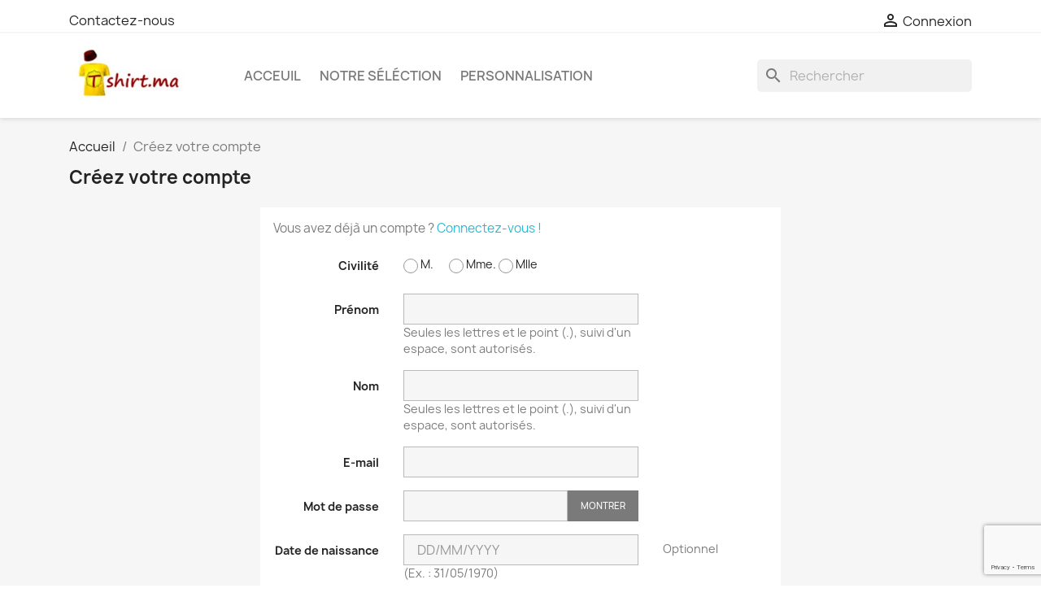

--- FILE ---
content_type: text/html; charset=utf-8
request_url: https://www.tshirt.ma/connexion?create_account=1
body_size: 8258
content:
<!-- begin customer/registration.tpl -->

 


<!doctype html>
<html lang="fr-FR">

  <head>
    
      
  <meta charset="utf-8">


  <meta http-equiv="x-ua-compatible" content="ie=edge">



  <title>Connexion</title>
  
    
  
  <meta name="description" content="">
  <meta name="keywords" content="">
      
      
  
  
    <script type="application/ld+json">
  {
    "@context": "https://schema.org",
    "@type": "Organization",
    "name" : "Tshirt Maroc",
    "url" : "https://www.tshirt.ma/",
          "logo": {
        "@type": "ImageObject",
        "url":"https://www.tshirt.ma/img/tshirtma-logo-1456904580.jpg"
      }
      }
</script>

<script type="application/ld+json">
  {
    "@context": "https://schema.org",
    "@type": "WebPage",
    "isPartOf": {
      "@type": "WebSite",
      "url":  "https://www.tshirt.ma/",
      "name": "Tshirt Maroc"
    },
    "name": "Connexion",
    "url":  "https://www.tshirt.ma/connexion?create_account=1"
  }
</script>


  <script type="application/ld+json">
    {
      "@context": "https://schema.org",
      "@type": "BreadcrumbList",
      "itemListElement": [
                  {
            "@type": "ListItem",
            "position": 1,
            "name": "Accueil",
            "item": "https://www.tshirt.ma/"
          },                  {
            "@type": "ListItem",
            "position": 2,
            "name": "Créez votre compte",
            "item": "https://www.tshirt.ma/connexion"
          }              ]
    }
  </script>
  
  
  
  
  
    
  

  
    <meta property="og:title" content="Connexion" />
    <meta property="og:description" content="" />
    <meta property="og:url" content="https://www.tshirt.ma/connexion?create_account=1" />
    <meta property="og:site_name" content="Tshirt Maroc" />
    <meta property="og:type" content="website" />    



  <meta name="viewport" content="width=device-width, initial-scale=1">



  <link rel="icon" type="image/vnd.microsoft.icon" href="https://www.tshirt.ma/img/favicon.ico?1680974979">
  <link rel="shortcut icon" type="image/x-icon" href="https://www.tshirt.ma/img/favicon.ico?1680974979">



    <link rel="stylesheet" href="https://www.tshirt.ma/themes/classic/assets/cache/theme-f77d9f125.css" type="text/css" media="all">




  

  <script type="text/javascript">
        var blockwishlistController = "https:\/\/www.tshirt.ma\/module\/blockwishlist\/action";
        var prestashop = {"cart":{"products":[],"totals":{"total":{"type":"total","label":"Total","amount":0,"value":"0,00\u00a0MAD"},"total_including_tax":{"type":"total","label":"Total TTC","amount":0,"value":"0,00\u00a0MAD"},"total_excluding_tax":{"type":"total","label":"Total HT :","amount":0,"value":"0,00\u00a0MAD"}},"subtotals":{"products":{"type":"products","label":"Sous-total","amount":0,"value":"0,00\u00a0MAD"},"discounts":null,"shipping":{"type":"shipping","label":"Livraison","amount":0,"value":""},"tax":null},"products_count":0,"summary_string":"0 articles","vouchers":{"allowed":1,"added":[]},"discounts":[],"minimalPurchase":0,"minimalPurchaseRequired":""},"currency":{"id":3,"name":"Dirham marocain","iso_code":"MAD","iso_code_num":"504","sign":"MAD"},"customer":{"lastname":null,"firstname":null,"email":null,"birthday":null,"newsletter":null,"newsletter_date_add":null,"optin":null,"website":null,"company":null,"siret":null,"ape":null,"is_logged":false,"gender":{"type":null,"name":null},"addresses":[]},"language":{"name":"Fran\u00e7ais (French)","iso_code":"fr","locale":"fr-FR","language_code":"fr-fr","is_rtl":"0","date_format_lite":"d\/m\/Y","date_format_full":"d\/m\/Y H:i:s","id":2},"page":{"title":"","canonical":null,"meta":{"title":"Connexion","description":"","keywords":"","robots":"index"},"page_name":"authentication","body_classes":{"lang-fr":true,"lang-rtl":false,"country-FR":true,"currency-MAD":true,"layout-full-width":true,"page-authentication":true,"tax-display-enabled":true,"page-customer-account":true},"admin_notifications":[]},"shop":{"name":"Tshirt Maroc","logo":"https:\/\/www.tshirt.ma\/img\/tshirtma-logo-1456904580.jpg","stores_icon":"https:\/\/www.tshirt.ma\/img\/tshirtma-logo_stores-1456686732.gif","favicon":"https:\/\/www.tshirt.ma\/img\/favicon.ico"},"urls":{"base_url":"https:\/\/www.tshirt.ma\/","current_url":"https:\/\/www.tshirt.ma\/connexion?create_account=1","shop_domain_url":"https:\/\/www.tshirt.ma","img_ps_url":"https:\/\/www.tshirt.ma\/img\/","img_cat_url":"https:\/\/www.tshirt.ma\/img\/c\/","img_lang_url":"https:\/\/www.tshirt.ma\/img\/l\/","img_prod_url":"https:\/\/www.tshirt.ma\/img\/p\/","img_manu_url":"https:\/\/www.tshirt.ma\/img\/m\/","img_sup_url":"https:\/\/www.tshirt.ma\/img\/su\/","img_ship_url":"https:\/\/www.tshirt.ma\/img\/s\/","img_store_url":"https:\/\/www.tshirt.ma\/img\/st\/","img_col_url":"https:\/\/www.tshirt.ma\/img\/co\/","img_url":"https:\/\/www.tshirt.ma\/themes\/classic\/assets\/img\/","css_url":"https:\/\/www.tshirt.ma\/themes\/classic\/assets\/css\/","js_url":"https:\/\/www.tshirt.ma\/themes\/classic\/assets\/js\/","pic_url":"https:\/\/www.tshirt.ma\/upload\/","pages":{"address":"https:\/\/www.tshirt.ma\/adresse","addresses":"https:\/\/www.tshirt.ma\/adresses","authentication":"https:\/\/www.tshirt.ma\/connexion","cart":"https:\/\/www.tshirt.ma\/panier","category":"https:\/\/www.tshirt.ma\/index.php?controller=category","cms":"https:\/\/www.tshirt.ma\/index.php?controller=cms","contact":"https:\/\/www.tshirt.ma\/nous-contacter","discount":"https:\/\/www.tshirt.ma\/reduction","guest_tracking":"https:\/\/www.tshirt.ma\/suivi-commande-invite","history":"https:\/\/www.tshirt.ma\/historique-commandes","identity":"https:\/\/www.tshirt.ma\/identite","index":"https:\/\/www.tshirt.ma\/","my_account":"https:\/\/www.tshirt.ma\/mon-compte","order_confirmation":"https:\/\/www.tshirt.ma\/confirmation-commande","order_detail":"https:\/\/www.tshirt.ma\/index.php?controller=order-detail","order_follow":"https:\/\/www.tshirt.ma\/suivi-commande","order":"https:\/\/www.tshirt.ma\/commande","order_return":"https:\/\/www.tshirt.ma\/index.php?controller=order-return","order_slip":"https:\/\/www.tshirt.ma\/avoirs","pagenotfound":"https:\/\/www.tshirt.ma\/page-introuvable","password":"https:\/\/www.tshirt.ma\/recuperation-mot-de-passe","pdf_invoice":"https:\/\/www.tshirt.ma\/index.php?controller=pdf-invoice","pdf_order_return":"https:\/\/www.tshirt.ma\/index.php?controller=pdf-order-return","pdf_order_slip":"https:\/\/www.tshirt.ma\/index.php?controller=pdf-order-slip","prices_drop":"https:\/\/www.tshirt.ma\/promotions","product":"https:\/\/www.tshirt.ma\/index.php?controller=product","search":"https:\/\/www.tshirt.ma\/recherche","sitemap":"https:\/\/www.tshirt.ma\/plan-site","stores":"https:\/\/www.tshirt.ma\/magasins","supplier":"https:\/\/www.tshirt.ma\/fournisseur","register":"https:\/\/www.tshirt.ma\/connexion?create_account=1","order_login":"https:\/\/www.tshirt.ma\/commande?login=1"},"alternative_langs":[],"theme_assets":"\/themes\/classic\/assets\/","actions":{"logout":"https:\/\/www.tshirt.ma\/?mylogout="},"no_picture_image":{"bySize":{"small_default":{"url":"https:\/\/www.tshirt.ma\/img\/p\/fr-default-small_default.jpg","width":98,"height":98},"cart_default":{"url":"https:\/\/www.tshirt.ma\/img\/p\/fr-default-cart_default.jpg","width":125,"height":125},"home_default":{"url":"https:\/\/www.tshirt.ma\/img\/p\/fr-default-home_default.jpg","width":250,"height":250},"medium_default":{"url":"https:\/\/www.tshirt.ma\/img\/p\/fr-default-medium_default.jpg","width":452,"height":452},"large_default":{"url":"https:\/\/www.tshirt.ma\/img\/p\/fr-default-large_default.jpg","width":800,"height":800}},"small":{"url":"https:\/\/www.tshirt.ma\/img\/p\/fr-default-small_default.jpg","width":98,"height":98},"medium":{"url":"https:\/\/www.tshirt.ma\/img\/p\/fr-default-home_default.jpg","width":250,"height":250},"large":{"url":"https:\/\/www.tshirt.ma\/img\/p\/fr-default-large_default.jpg","width":800,"height":800},"legend":""}},"configuration":{"display_taxes_label":true,"display_prices_tax_incl":true,"is_catalog":true,"show_prices":true,"opt_in":{"partner":true},"quantity_discount":{"type":"price","label":"Prix unitaire"},"voucher_enabled":1,"return_enabled":0},"field_required":[],"breadcrumb":{"links":[{"title":"Accueil","url":"https:\/\/www.tshirt.ma\/"},{"title":"Cr\u00e9ez votre compte","url":"https:\/\/www.tshirt.ma\/connexion"}],"count":2},"link":{"protocol_link":"https:\/\/","protocol_content":"https:\/\/"},"time":1769656423,"static_token":"ab7248fae8f02e9ef13e2680c72a0403","token":"048081fc7227cbd2626412bcc77160cc","debug":true};
        var productsAlreadyTagged = [];
        var psemailsubscription_subscription = "https:\/\/www.tshirt.ma\/module\/ps_emailsubscription\/subscription";
        var removeFromWishlistUrl = "https:\/\/www.tshirt.ma\/module\/blockwishlist\/action?action=deleteProductFromWishlist";
        var wishlistAddProductToCartUrl = "https:\/\/www.tshirt.ma\/module\/blockwishlist\/action?action=addProductToCart";
        var wishlistUrl = "https:\/\/www.tshirt.ma\/module\/blockwishlist\/view";
      </script>



  


    
  </head>

  <body id="authentication" class="lang-fr country-fr currency-mad layout-full-width page-authentication tax-display-enabled page-customer-account">

    
      
    

    <main>
      
              

      <header id="header">
        
          
  <div class="header-banner">
    
  </div>



  <nav class="header-nav">
    <div class="container">
      <div class="row">
        <div class="hidden-sm-down">
          <div class="col-md-5 col-xs-12">
            
<!-- begin module:ps_contactinfo/nav.tpl -->
<!-- begin /home/tshirtmabq/www/ps1788/themes/classic/modules/ps_contactinfo/nav.tpl --><div id="_desktop_contact_link">
  <div id="contact-link">
          <a href="https://www.tshirt.ma/nous-contacter">Contactez-nous</a>
      </div>
</div>
<!-- end /home/tshirtmabq/www/ps1788/themes/classic/modules/ps_contactinfo/nav.tpl -->
<!-- end module:ps_contactinfo/nav.tpl -->

          </div>
          <div class="col-md-7 right-nav">
              
<!-- begin module:ps_customersignin/ps_customersignin.tpl -->
<!-- begin /home/tshirtmabq/www/ps1788/themes/classic/modules/ps_customersignin/ps_customersignin.tpl --><div id="_desktop_user_info">
  <div class="user-info">
          <a
        href="https://www.tshirt.ma/mon-compte"
        title="Identifiez-vous"
        rel="nofollow"
      >
        <i class="material-icons">&#xE7FF;</i>
        <span class="hidden-sm-down">Connexion</span>
      </a>
      </div>
</div>
<!-- end /home/tshirtmabq/www/ps1788/themes/classic/modules/ps_customersignin/ps_customersignin.tpl -->
<!-- end module:ps_customersignin/ps_customersignin.tpl -->

          </div>
        </div>
        <div class="hidden-md-up text-sm-center mobile">
          <div class="float-xs-left" id="menu-icon">
            <i class="material-icons d-inline">&#xE5D2;</i>
          </div>
          <div class="float-xs-right" id="_mobile_cart"></div>
          <div class="float-xs-right" id="_mobile_user_info"></div>
          <div class="top-logo" id="_mobile_logo"></div>
          <div class="clearfix"></div>
        </div>
      </div>
    </div>
  </nav>



  <div class="header-top">
    <div class="container">
       <div class="row">
        <div class="col-md-2 hidden-sm-down" id="_desktop_logo">
                                    
  <a href="https://www.tshirt.ma/">
    <img
      class="logo img-fluid"
      src="https://www.tshirt.ma/img/tshirtma-logo-1456904580.jpg"
      alt="Tshirt Maroc"
      width="200"
      height="80">
  </a>

                              </div>
        <div class="header-top-right col-md-10 col-sm-12 position-static">
          
<!-- begin module:ps_mainmenu/ps_mainmenu.tpl -->
<!-- begin /home/tshirtmabq/www/ps1788/themes/classic/modules/ps_mainmenu/ps_mainmenu.tpl -->

<div class="menu js-top-menu position-static hidden-sm-down" id="_desktop_top_menu">
    
          <ul class="top-menu" id="top-menu" data-depth="0">
                    <li class="link" id="lnk-acceuil">
                          <a
                class="dropdown-item"
                href="http://www.tshirt.ma" data-depth="0"
                              >
                                Acceuil
              </a>
                          </li>
                    <li class="category" id="category-49">
                          <a
                class="dropdown-item"
                href="https://www.tshirt.ma/49-notre-selection" data-depth="0"
                              >
                                                                      <span class="float-xs-right hidden-md-up">
                    <span data-target="#top_sub_menu_2467" data-toggle="collapse" class="navbar-toggler collapse-icons">
                      <i class="material-icons add">&#xE313;</i>
                      <i class="material-icons remove">&#xE316;</i>
                    </span>
                  </span>
                                Notre séléction
              </a>
                            <div  class="popover sub-menu js-sub-menu collapse" id="top_sub_menu_2467">
                
          <ul class="top-menu"  data-depth="1">
                    <li class="category" id="category-51">
                          <a
                class="dropdown-item dropdown-submenu"
                href="https://www.tshirt.ma/51-animes" data-depth="1"
                              >
                                Animes
              </a>
                          </li>
                    <li class="category" id="category-54">
                          <a
                class="dropdown-item dropdown-submenu"
                href="https://www.tshirt.ma/54-tv-series" data-depth="1"
                              >
                                TV Series
              </a>
                          </li>
                    <li class="category" id="category-50">
                          <a
                class="dropdown-item dropdown-submenu"
                href="https://www.tshirt.ma/50-heros" data-depth="1"
                              >
                                Héros
              </a>
                          </li>
                    <li class="category" id="category-52">
                          <a
                class="dropdown-item dropdown-submenu"
                href="https://www.tshirt.ma/52-pour-elle" data-depth="1"
                              >
                                Pour ELLE
              </a>
                          </li>
                    <li class="category" id="category-53">
                          <a
                class="dropdown-item dropdown-submenu"
                href="https://www.tshirt.ma/53-tendance" data-depth="1"
                              >
                                Tendance
              </a>
                          </li>
                    <li class="category" id="category-60">
                          <a
                class="dropdown-item dropdown-submenu"
                href="https://www.tshirt.ma/60-couple" data-depth="1"
                              >
                                Couple
              </a>
                          </li>
                    <li class="category" id="category-61">
                          <a
                class="dropdown-item dropdown-submenu"
                href="https://www.tshirt.ma/61-humour" data-depth="1"
                              >
                                Humour
              </a>
                          </li>
                    <li class="category" id="category-63">
                          <a
                class="dropdown-item dropdown-submenu"
                href="https://www.tshirt.ma/63-gamers" data-depth="1"
                              >
                                Gamers
              </a>
                          </li>
                    <li class="category" id="category-67">
                          <a
                class="dropdown-item dropdown-submenu"
                href="https://www.tshirt.ma/67-gym" data-depth="1"
                              >
                                GYM
              </a>
                          </li>
              </ul>
    
              </div>
                          </li>
                    <li class="category" id="category-56">
                          <a
                class="dropdown-item"
                href="https://www.tshirt.ma/56-Personnalisarion" data-depth="0"
                              >
                                Personnalisation
              </a>
                          </li>
              </ul>
    
    <div class="clearfix"></div>
</div>
<!-- end /home/tshirtmabq/www/ps1788/themes/classic/modules/ps_mainmenu/ps_mainmenu.tpl -->
<!-- end module:ps_mainmenu/ps_mainmenu.tpl -->

<!-- begin module:ps_searchbar/ps_searchbar.tpl -->
<!-- begin /home/tshirtmabq/www/ps1788/modules/ps_searchbar/ps_searchbar.tpl -->
<div id="search_widget" class="search-widgets" data-search-controller-url="//www.tshirt.ma/recherche">
  <form method="get" action="//www.tshirt.ma/recherche">
    <input type="hidden" name="controller" value="search">
    <i class="material-icons search" aria-hidden="true">search</i>
    <input type="text" name="s" value="" placeholder="Rechercher" aria-label="Rechercher">
    <i class="material-icons clear" aria-hidden="true">clear</i>
  </form>
</div>
<!-- end /home/tshirtmabq/www/ps1788/modules/ps_searchbar/ps_searchbar.tpl -->
<!-- end module:ps_searchbar/ps_searchbar.tpl -->

        </div>
      </div>
      <div id="mobile_top_menu_wrapper" class="row hidden-md-up" style="display:none;">
        <div class="js-top-menu mobile" id="_mobile_top_menu"></div>
        <div class="js-top-menu-bottom">
          <div id="_mobile_currency_selector"></div>
          <div id="_mobile_language_selector"></div>
          <div id="_mobile_contact_link"></div>
        </div>
      </div>
    </div>
  </div>
  

        
      </header>

      <section id="wrapper">
        
          
<aside id="notifications">
  <div class="container">
    
    
    
      </div>
</aside>
        

        
        <div class="container">
          
            <nav data-depth="2" class="breadcrumb hidden-sm-down">
  <ol>
    
              
          <li>
                          <a href="https://www.tshirt.ma/"><span>Accueil</span></a>
                      </li>
        
              
          <li>
                          <span>Créez votre compte</span>
                      </li>
        
          
  </ol>
</nav>
          

          

          
  <div id="content-wrapper" class="js-content-wrapper">
    
    

  <section id="main">

    
      
        <header class="page-header">
          <h1>
  Créez votre compte
</h1>
        </header>
      
    

    
      <div id="content" class="page-content card card-block">
        
        
    
      
      <section class="register-form">
        <p>Vous avez déjà un compte ? <a href="https://www.tshirt.ma/connexion">Connectez-vous !</a></p>
        
<!-- begin customer/_partials/customer-form.tpl -->

  
      

<form action="https://www.tshirt.ma/connexion?create_account=1" id="customer-form" class="js-customer-form" method="post">
  <div>
    
              
          
<!-- begin _partials/form-fields.tpl -->

  <div class="form-group row ">
    <label class="col-md-3 form-control-label" for="field-id_gender">
              Civilité
          </label>
    <div class="col-md-6 form-control-valign">

      
        
                      <label class="radio-inline" for="field-id_gender-1">
              <span class="custom-radio">
                <input
                  name="id_gender"
                  id="field-id_gender-1"
                  type="radio"
                  value="1"
                                                    >
                <span></span>
              </span>
              M.
            </label>
                      <label class="radio-inline" for="field-id_gender-2">
              <span class="custom-radio">
                <input
                  name="id_gender"
                  id="field-id_gender-2"
                  type="radio"
                  value="2"
                                                    >
                <span></span>
              </span>
              Mme.
            </label>
                      <label class="radio-inline" for="field-id_gender-3">
              <span class="custom-radio">
                <input
                  name="id_gender"
                  id="field-id_gender-3"
                  type="radio"
                  value="3"
                                                    >
                <span></span>
              </span>
              Mlle
            </label>
                  

      
      
              

    </div>

    <div class="col-md-3 form-control-comment">
      
              
    </div>
  </div>


<!-- end _partials/form-fields.tpl -->

        
              
          
<!-- begin _partials/form-fields.tpl -->

  <div class="form-group row ">
    <label class="col-md-3 form-control-label required" for="field-firstname">
              Prénom
          </label>
    <div class="col-md-6">

      
        
          <input
            id="field-firstname"
            class="form-control"
            name="firstname"
            type="text"
            value=""
                                                required          >
                      <span class="form-control-comment">
              Seules les lettres et le point (.), suivi d&#039;un espace, sont autorisés.
            </span>
                  

      
      
              

    </div>

    <div class="col-md-3 form-control-comment">
      
              
    </div>
  </div>


<!-- end _partials/form-fields.tpl -->

        
              
          
<!-- begin _partials/form-fields.tpl -->

  <div class="form-group row ">
    <label class="col-md-3 form-control-label required" for="field-lastname">
              Nom
          </label>
    <div class="col-md-6">

      
        
          <input
            id="field-lastname"
            class="form-control"
            name="lastname"
            type="text"
            value=""
                                                required          >
                      <span class="form-control-comment">
              Seules les lettres et le point (.), suivi d&#039;un espace, sont autorisés.
            </span>
                  

      
      
              

    </div>

    <div class="col-md-3 form-control-comment">
      
              
    </div>
  </div>


<!-- end _partials/form-fields.tpl -->

        
              
          
<!-- begin _partials/form-fields.tpl -->

  <div class="form-group row ">
    <label class="col-md-3 form-control-label required" for="field-email">
              E-mail
          </label>
    <div class="col-md-6">

      
        
          <input
            id="field-email"
            class="form-control"
            name="email"
            type="email"
            value=""
                                                required          >
                  

      
      
              

    </div>

    <div class="col-md-3 form-control-comment">
      
              
    </div>
  </div>


<!-- end _partials/form-fields.tpl -->

        
              
          
<!-- begin _partials/form-fields.tpl -->

  <div class="form-group row ">
    <label class="col-md-3 form-control-label required" for="field-password">
              Mot de passe
          </label>
    <div class="col-md-6">

      
        
          <div class="input-group js-parent-focus">
            <input
              id="field-password"
              class="form-control js-child-focus js-visible-password"
              name="password"
              title="Au moins 5 caractères"
              aria-label="Saisie d'un mot de passe d'au moins 5 caractères"
              type="password"
                            value=""
              pattern=".{5,}"
              required            >
            <span class="input-group-btn">
              <button
                class="btn"
                type="button"
                data-action="show-password"
                data-text-show="Montrer"
                data-text-hide="Cacher"
              >
                Montrer
              </button>
            </span>
          </div>
        

      
      
              

    </div>

    <div class="col-md-3 form-control-comment">
      
              
    </div>
  </div>


<!-- end _partials/form-fields.tpl -->

        
              
          
<!-- begin _partials/form-fields.tpl -->

  <div class="form-group row ">
    <label class="col-md-3 form-control-label" for="field-birthday">
              Date de naissance
          </label>
    <div class="col-md-6">

      
        
          <input
            id="field-birthday"
            class="form-control"
            name="birthday"
            type="text"
            value=""
                        placeholder="DD/MM/YYYY"                                  >
                      <span class="form-control-comment">
              (Ex. : 31/05/1970)
            </span>
                  

      
      
              

    </div>

    <div class="col-md-3 form-control-comment">
      
                 Optionnel
              
    </div>
  </div>


<!-- end _partials/form-fields.tpl -->

        
              
          
<!-- begin _partials/form-fields.tpl -->

  <div class="form-group row ">
    <label class="col-md-3 form-control-label" for="field-optin">
          </label>
    <div class="col-md-6">

      
        
          <span class="custom-checkbox">
            <label>
              <input name="optin" type="checkbox" value="1"  >
              <span><i class="material-icons rtl-no-flip checkbox-checked">&#xE5CA;</i></span>
              Recevoir les offres de nos partenaires
            </label>
          </span>
        

      
      
              

    </div>

    <div class="col-md-3 form-control-comment">
      
              
    </div>
  </div>


<!-- end _partials/form-fields.tpl -->

        
              
          
<!-- begin _partials/form-fields.tpl -->

  <div class="form-group row ">
    <label class="col-md-3 form-control-label" for="field-newsletter">
          </label>
    <div class="col-md-6">

      
        
          <span class="custom-checkbox">
            <label>
              <input name="newsletter" type="checkbox" value="1"  >
              <span><i class="material-icons rtl-no-flip checkbox-checked">&#xE5CA;</i></span>
              Recevoir notre newsletter<br><em>Vous pouvez vous d&eacute;sinscrire &agrave; tout moment. Vous trouverez pour cela nos informations de contact dans les conditions d&#039;utilisation du site.</em>
            </label>
          </span>
        

      
      
              

    </div>

    <div class="col-md-3 form-control-comment">
      
              
    </div>
  </div>


<!-- end _partials/form-fields.tpl -->

        
            
<!-- begin modules/eicaptcha/views/templates/hook/hookDisplayCustomerAccountForm.tpl -->
<div class="form-group row">
            <input type="hidden" id="captcha-box" name="g-recaptcha-response"/>
        <script src="https://www.google.com/recaptcha/api.js?render=6LcWWUkqAAAAAI4BXKxj6LbIioo3dN9S7sjmzzIX"></script>
        <script>
            grecaptcha.ready(function () {
                grecaptcha.execute('6LcWWUkqAAAAAI4BXKxj6LbIioo3dN9S7sjmzzIX', {action: 'contact'}).then(function (token) {
                    var recaptchaResponse = document.getElementById('captcha-box');
                    recaptchaResponse.value = token;
                    });
                });
        </script>
    </div>

<!-- end modules/eicaptcha/views/templates/hook/hookDisplayCustomerAccountForm.tpl -->

    
  </div>

  
    <footer class="form-footer clearfix">
      <input type="hidden" name="submitCreate" value="1">
      
        <button class="btn btn-primary form-control-submit float-xs-right" data-link-action="save-customer" type="submit">
          Enregistrer
        </button>
      
    </footer>
  

</form>


<!-- end customer/_partials/customer-form.tpl -->

      </section>
    

      </div>
    

    
      <footer class="page-footer">
        
          <!-- Footer content -->
        
      </footer>
    

  </section>


    
  </div>


          
        </div>
        
      </section>

      <footer id="footer" class="js-footer">
        
          <div class="container">
  <div class="row">
    
      
<!-- begin module:ps_emailsubscription/views/templates/hook/ps_emailsubscription.tpl -->
<!-- begin /home/tshirtmabq/www/ps1788/themes/classic/modules/ps_emailsubscription/views/templates/hook/ps_emailsubscription.tpl -->
<div class="block_newsletter col-lg-8 col-md-12 col-sm-12" id="blockEmailSubscription_displayFooterBefore">
  <div class="row">
    <p id="block-newsletter-label" class="col-md-5 col-xs-12">Recevez nos offres spéciales</p>
    <div class="col-md-7 col-xs-12">
      <form action="https://www.tshirt.ma/connexion?create_account=1#blockEmailSubscription_displayFooterBefore" method="post">
        <div class="row">
          <div class="col-xs-12">
            <input
              class="btn btn-primary float-xs-right hidden-xs-down"
              name="submitNewsletter"
              type="submit"
              value="S’abonner"
            >
            <input
              class="btn btn-primary float-xs-right hidden-sm-up"
              name="submitNewsletter"
              type="submit"
              value="ok"
            >
            <div class="input-wrapper">
              <input
                name="email"
                type="email"
                value=""
                placeholder="Votre adresse e-mail"
                aria-labelledby="block-newsletter-label"
                required
              >
            </div>
            <input type="hidden" name="blockHookName" value="displayFooterBefore" />
            <input type="hidden" name="action" value="0">
            <div class="clearfix"></div>
          </div>
          <div class="col-xs-12">
                              <p>Vous pouvez vous désinscrire à tout moment. Vous trouverez pour cela nos informations de contact dans les conditions d&#039;utilisation du site.</p>
                                          
                              
                        </div>
        </div>
      </form>
    </div>
  </div>
</div>
<!-- end /home/tshirtmabq/www/ps1788/themes/classic/modules/ps_emailsubscription/views/templates/hook/ps_emailsubscription.tpl -->
<!-- end module:ps_emailsubscription/views/templates/hook/ps_emailsubscription.tpl -->

<!-- begin module:ps_socialfollow/ps_socialfollow.tpl -->
<!-- begin /home/tshirtmabq/www/ps1788/themes/classic/modules/ps_socialfollow/ps_socialfollow.tpl -->

  <div class="block-social col-lg-4 col-md-12 col-sm-12">
    <ul>
              <li class="facebook"><a href="https://www.facebook.com/TshirtMaroc" target="_blank" rel="noopener noreferrer">Facebook</a></li>
              <li class="twitter"><a href="https://www.twitter.com/TshirtMaroc" target="_blank" rel="noopener noreferrer">Twitter</a></li>
              <li class="instagram"><a href="https://www.instagram.com/TshirtMaroc/" target="_blank" rel="noopener noreferrer">Instagram</a></li>
          </ul>
  </div>

<!-- end /home/tshirtmabq/www/ps1788/themes/classic/modules/ps_socialfollow/ps_socialfollow.tpl -->
<!-- end module:ps_socialfollow/ps_socialfollow.tpl -->

    
  </div>
</div>
<div class="footer-container">
  <div class="container">
    <div class="row">
      
        
<!-- begin module:ps_linklist/views/templates/hook/linkblock.tpl -->
<!-- begin /home/tshirtmabq/www/ps1788/themes/classic/modules/ps_linklist/views/templates/hook/linkblock.tpl --><div class="col-md-6 links">
  <div class="row">
      <div class="col-md-6 wrapper">
      <p class="h3 hidden-sm-down">Products</p>
      <div class="title clearfix hidden-md-up" data-target="#footer_sub_menu_1" data-toggle="collapse">
        <span class="h3">Products</span>
        <span class="float-xs-right">
          <span class="navbar-toggler collapse-icons">
            <i class="material-icons add">&#xE313;</i>
            <i class="material-icons remove">&#xE316;</i>
          </span>
        </span>
      </div>
      <ul id="footer_sub_menu_1" class="collapse">
                  <li>
            <a
                id="link-product-page-prices-drop-1"
                class="cms-page-link"
                href="https://www.tshirt.ma/promotions"
                title="Produits en promotion"
                            >
              Promotions
            </a>
          </li>
                  <li>
            <a
                id="link-product-page-new-products-1"
                class="cms-page-link"
                href="https://www.tshirt.ma/nouveaux-produits"
                title="Nos nouveaux produits"
                            >
              Nouveaux produits
            </a>
          </li>
                  <li>
            <a
                id="link-product-page-best-sales-1"
                class="cms-page-link"
                href="https://www.tshirt.ma/meilleures-ventes"
                title="Nos meilleures ventes"
                            >
              Meilleures ventes
            </a>
          </li>
              </ul>
    </div>
      <div class="col-md-6 wrapper">
      <p class="h3 hidden-sm-down">Our company</p>
      <div class="title clearfix hidden-md-up" data-target="#footer_sub_menu_2" data-toggle="collapse">
        <span class="h3">Our company</span>
        <span class="float-xs-right">
          <span class="navbar-toggler collapse-icons">
            <i class="material-icons add">&#xE313;</i>
            <i class="material-icons remove">&#xE316;</i>
          </span>
        </span>
      </div>
      <ul id="footer_sub_menu_2" class="collapse">
                  <li>
            <a
                id="link-cms-page-1-2"
                class="cms-page-link"
                href="https://www.tshirt.ma/content/1-livraison"
                title="Our terms and conditions of delivery"
                            >
              Livraison
            </a>
          </li>
                  <li>
            <a
                id="link-cms-page-3-2"
                class="cms-page-link"
                href="https://www.tshirt.ma/content/3-conditions-generales"
                title="Conditions générales d’utilisation"
                            >
              Conditions générales d’utilisation
            </a>
          </li>
                  <li>
            <a
                id="link-cms-page-5-2"
                class="cms-page-link"
                href="https://www.tshirt.ma/content/5-secure-payment"
                title="Our secure payment method"
                            >
              Méthode de paiement
            </a>
          </li>
                  <li>
            <a
                id="link-static-page-contact-2"
                class="cms-page-link"
                href="https://www.tshirt.ma/nous-contacter"
                title="Utiliser le formulaire pour nous contacter"
                            >
              Nous contacter
            </a>
          </li>
                  <li>
            <a
                id="link-static-page-sitemap-2"
                class="cms-page-link"
                href="https://www.tshirt.ma/plan-site"
                title="Vous êtes perdu ? Trouvez ce que vous cherchez"
                            >
              Plan du site
            </a>
          </li>
                  <li>
            <a
                id="link-static-page-stores-2"
                class="cms-page-link"
                href="https://www.tshirt.ma/magasins"
                title=""
                            >
              Magasins
            </a>
          </li>
              </ul>
    </div>
    </div>
</div>
<!-- end /home/tshirtmabq/www/ps1788/themes/classic/modules/ps_linklist/views/templates/hook/linkblock.tpl -->
<!-- end module:ps_linklist/views/templates/hook/linkblock.tpl -->

<!-- begin module:ps_customeraccountlinks/ps_customeraccountlinks.tpl -->
<!-- begin /home/tshirtmabq/www/ps1788/themes/classic/modules/ps_customeraccountlinks/ps_customeraccountlinks.tpl -->
<div id="block_myaccount_infos" class="col-md-3 links wrapper">
  <p class="h3 myaccount-title hidden-sm-down">
    <a class="text-uppercase" href="https://www.tshirt.ma/mon-compte" rel="nofollow">
      Votre compte
    </a>
  </p>
  <div class="title clearfix hidden-md-up" data-target="#footer_account_list" data-toggle="collapse">
    <span class="h3">Votre compte</span>
    <span class="float-xs-right">
      <span class="navbar-toggler collapse-icons">
        <i class="material-icons add">&#xE313;</i>
        <i class="material-icons remove">&#xE316;</i>
      </span>
    </span>
  </div>
  <ul class="account-list collapse" id="footer_account_list">
            <li>
          <a href="https://www.tshirt.ma/identite" title="Informations personnelles" rel="nofollow">
            Informations personnelles
          </a>
        </li>
            <li>
          <a href="https://www.tshirt.ma/historique-commandes" title="Commandes" rel="nofollow">
            Commandes
          </a>
        </li>
            <li>
          <a href="https://www.tshirt.ma/avoirs" title="Avoirs" rel="nofollow">
            Avoirs
          </a>
        </li>
            <li>
          <a href="https://www.tshirt.ma/adresses" title="Adresses" rel="nofollow">
            Adresses
          </a>
        </li>
            <li>
          <a href="https://www.tshirt.ma/reduction" title="Bons de réduction" rel="nofollow">
            Bons de réduction
          </a>
        </li>
        
<!-- begin module:blockwishlist/views/templates/hook/account/myaccount-block.tpl -->
<!-- begin /home/tshirtmabq/www/ps1788/modules/blockwishlist/views/templates/hook/account/myaccount-block.tpl -->
<!-- end /home/tshirtmabq/www/ps1788/modules/blockwishlist/views/templates/hook/account/myaccount-block.tpl -->
<!-- end module:blockwishlist/views/templates/hook/account/myaccount-block.tpl -->

<!-- begin /home/tshirtmabq/www/ps1788/themes/classic/modules/ps_emailalerts/views/templates/hook/my-account-footer.tpl -->
<li>
  <a href="//www.tshirt.ma/module/ps_emailalerts/account" title="Mes alertes">
    Mes alertes
  </a>
</li>

<!-- end /home/tshirtmabq/www/ps1788/themes/classic/modules/ps_emailalerts/views/templates/hook/my-account-footer.tpl -->

	</ul>
</div>
<!-- end /home/tshirtmabq/www/ps1788/themes/classic/modules/ps_customeraccountlinks/ps_customeraccountlinks.tpl -->
<!-- end module:ps_customeraccountlinks/ps_customeraccountlinks.tpl -->

<!-- begin module:ps_contactinfo/ps_contactinfo.tpl -->
<!-- begin /home/tshirtmabq/www/ps1788/themes/classic/modules/ps_contactinfo/ps_contactinfo.tpl -->
<div class="block-contact col-md-3 links wrapper">
  <div class="title clearfix hidden-md-up" data-target="#contact-infos" data-toggle="collapse">
    <span class="h3">Informations</span>
    <span class="float-xs-right">
      <span class="navbar-toggler collapse-icons">
        <i class="material-icons add">keyboard_arrow_down</i>
        <i class="material-icons remove">keyboard_arrow_up</i>
      </span>
    </span>
  </div>

  <p class="h4 text-uppercase block-contact-title hidden-sm-down">Informations</p>
  <div id="contact-infos" class="collapse">
    Tshirt Maroc<br />Maroc
              </div>
</div>
<!-- end /home/tshirtmabq/www/ps1788/themes/classic/modules/ps_contactinfo/ps_contactinfo.tpl -->
<!-- end module:ps_contactinfo/ps_contactinfo.tpl -->

<!-- begin module:blockwishlist/views/templates/hook/displayHeader.tpl -->
<!-- begin /home/tshirtmabq/www/ps1788/modules/blockwishlist/views/templates/hook/displayHeader.tpl -->
  <!-- begin /home/tshirtmabq/www/ps1788/modules/blockwishlist/views/templates/components/modals/add-to-wishlist.tpl -->
<div
  class="wishlist-add-to"
  data-url="https://www.tshirt.ma/module/blockwishlist/action?action=getAllWishlist"
>
  <div
    class="wishlist-modal modal fade"
    
      :class="{show: !isHidden}"
    
    tabindex="-1"
    role="dialog"
    aria-modal="true"
  >
    <div class="modal-dialog modal-dialog-centered" role="document">
      <div class="modal-content">
        <div class="modal-header">
          <h5 class="modal-title">
            Ajouter à ma liste d'envies
          </h5>
          <button
            type="button"
            class="close"
            @click="toggleModal"
            data-dismiss="modal"
            aria-label="Close"
          >
            <span aria-hidden="true">×</span>
          </button>
        </div>

        <div class="modal-body">
          <choose-list
            @hide="toggleModal"
            :product-id="productId"
            :product-attribute-id="productAttributeId"
            :quantity="quantity"
            url="https://www.tshirt.ma/module/blockwishlist/action?action=getAllWishlist"
            add-url="https://www.tshirt.ma/module/blockwishlist/action?action=addProductToWishlist"
            empty-text="Aucune liste trouvée."
          ></choose-list>
        </div>

        <div class="modal-footer">
          <a @click="openNewWishlistModal" class="wishlist-add-to-new text-primary">
            <i class="material-icons">add_circle_outline</i> Créer une nouvelle liste
          </a>
        </div>
      </div>
    </div>
  </div>

  <div 
    class="modal-backdrop fade"
    
      :class="{in: !isHidden}"
    
  >
  </div>
</div>


<!-- end /home/tshirtmabq/www/ps1788/modules/blockwishlist/views/templates/components/modals/add-to-wishlist.tpl -->  <!-- begin /home/tshirtmabq/www/ps1788/modules/blockwishlist/views/templates/components/modals/delete.tpl -->
<div
  class="wishlist-delete"
      data-delete-list-url="https://www.tshirt.ma/module/blockwishlist/action?action=deleteWishlist"
        data-delete-product-url="https://www.tshirt.ma/module/blockwishlist/action?action=deleteProductFromWishlist"
    data-title="Retirer le produit de la liste d'envies "
  data-title-list="Supprimer la liste d'envies"
  data-placeholder='Le produit sera retiré de "%nameofthewishlist%".'
  data-cancel-text="Annuler"
  data-delete-text="Retirer"
  data-delete-text-list="Supprimer"
>
  <div
    class="wishlist-modal modal fade"
    
      :class="{show: !isHidden}"
    
    tabindex="-1"
    role="dialog"
    aria-modal="true"
  >
    <div class="modal-dialog modal-dialog-centered" role="document">
      <div class="modal-content">
        <div class="modal-header">
          <h5 class="modal-title">((modalTitle))</h5>
          <button
            type="button"
            class="close"
            @click="toggleModal"
            data-dismiss="modal"
            aria-label="Close"
          >
            <span aria-hidden="true">×</span>
          </button>
        </div>
        <div class="modal-body" v-if="productId">
          <p class="modal-text">((confirmMessage))</p> 
        </div>
        <div class="modal-footer">
          <button
            type="button"
            class="modal-cancel btn btn-secondary"
            data-dismiss="modal"
            @click="toggleModal"
          >
            ((cancelText))
          </button>

          <button
            type="button"
            class="btn btn-primary"
            @click="deleteWishlist"
          >
            ((modalDeleteText))
          </button>
        </div>
      </div>
    </div>
  </div>

  <div 
    class="modal-backdrop fade"
    
      :class="{in: !isHidden}"
    
  >
  </div>
</div>

<!-- end /home/tshirtmabq/www/ps1788/modules/blockwishlist/views/templates/components/modals/delete.tpl -->  <!-- begin /home/tshirtmabq/www/ps1788/modules/blockwishlist/views/templates/components/modals/create.tpl -->
<div
  class="wishlist-create"
  data-url="https://www.tshirt.ma/module/blockwishlist/action?action=createNewWishlist"
  data-title="Créer une liste d'envies"
  data-label="Nom de la liste d'envies"
  data-placeholder="Ajouter un nom"
  data-cancel-text="Annuler"
  data-create-text="Créer une liste d'envies"
  data-length-text="Le titre de la liste est trop court"
>
  <div
    class="wishlist-modal modal fade"
    
      :class="{show: !isHidden}"
    
    tabindex="-1"
    role="dialog"
    aria-modal="true"
  >
    <div class="modal-dialog modal-dialog-centered" role="document">
      <div class="modal-content">
        <div class="modal-header">
          <h5 class="modal-title">((title))</h5>
          <button
            type="button"
            class="close"
            @click="toggleModal"
            data-dismiss="modal"
            aria-label="Close"
          >
            <span aria-hidden="true">×</span>
          </button>
        </div>
        <div class="modal-body">
          <div class="form-group form-group-lg">
            <label class="form-control-label" for="input2">((label))</label>
            <input
              type="text"
              class="form-control form-control-lg"
              v-model="value"
              id="input2"
              :placeholder="placeholder"
            />
          </div>
        </div>
        <div class="modal-footer">
          <button
            type="button"
            class="modal-cancel btn btn-secondary"
            data-dismiss="modal"
            @click="toggleModal"
          >
            ((cancelText))
          </button>

          <button
            type="button"
            class="btn btn-primary"
            @click="createWishlist"
          >
            ((createText))
          </button>
        </div>
      </div>
    </div>
  </div>

  <div 
    class="modal-backdrop fade"
    
      :class="{in: !isHidden}"
    
  >
  </div>
</div>

<!-- end /home/tshirtmabq/www/ps1788/modules/blockwishlist/views/templates/components/modals/create.tpl -->  <!-- begin /home/tshirtmabq/www/ps1788/modules/blockwishlist/views/templates/components/modals/login.tpl -->
<div
  class="wishlist-login"
  data-login-text="Connexion"
  data-cancel-text="Annuler"
>
  <div
    class="wishlist-modal modal fade"
    
      :class="{show: !isHidden}"
    
    tabindex="-1"
    role="dialog"
    aria-modal="true"
  >
    <div class="modal-dialog modal-dialog-centered" role="document">
      <div class="modal-content">
        <div class="modal-header">
          <h5 class="modal-title">Connexion</h5>
          <button
            type="button"
            class="close"
            @click="toggleModal"
            data-dismiss="modal"
            aria-label="Close"
          >
            <span aria-hidden="true">×</span>
          </button>
        </div>
        <div class="modal-body">
          <p class="modal-text">Vous devez être connecté pour ajouter des produits à votre liste d'envies.</p>
        </div>
        <div class="modal-footer">
          <button
            type="button"
            class="modal-cancel btn btn-secondary"
            data-dismiss="modal"
            @click="toggleModal"
          >
            ((cancelText))
          </button>

          <a
            type="button"
            class="btn btn-primary"
            :href="prestashop.urls.pages.authentication"
          >
            ((loginText))
          </a>
        </div>
      </div>
    </div>
  </div>

  <div
    class="modal-backdrop fade"
    
      :class="{in: !isHidden}"
    
  >
  </div>
</div>

<!-- end /home/tshirtmabq/www/ps1788/modules/blockwishlist/views/templates/components/modals/login.tpl -->  <!-- begin /home/tshirtmabq/www/ps1788/modules/blockwishlist/views/templates/components/toast.tpl -->
<div
    class="wishlist-toast"
    data-rename-wishlist-text="Nom de la liste d'envies modifié !"
    data-added-wishlist-text="Produit ajouté à la liste d'envies !"
    data-create-wishlist-text="Liste d'envies créée !"
    data-delete-wishlist-text="Liste d'envies supprimée !"
    data-copy-text="Lien de partage copié !"
    data-delete-product-text="Produit supprimé !"
  ></div>
<!-- end /home/tshirtmabq/www/ps1788/modules/blockwishlist/views/templates/components/toast.tpl --><!-- end /home/tshirtmabq/www/ps1788/modules/blockwishlist/views/templates/hook/displayHeader.tpl -->
<!-- end module:blockwishlist/views/templates/hook/displayHeader.tpl -->

      
    </div>
    <div class="row">
      
        
      
    </div>
    <div class="row">
      <div class="col-md-12">
        <p class="text-sm-center">
          
              © 2026 - All rights reserved
          
        </p>
      </div>
    </div>
  </div>
</div>
        
      </footer>

    </main>

    
        <script type="text/javascript" src="https://www.tshirt.ma/themes/classic/assets/cache/bottom-762b10124.js" ></script>


    

    
      
    
  </body>

</html>

<!-- end customer/registration.tpl -->

--- FILE ---
content_type: text/html; charset=utf-8
request_url: https://www.google.com/recaptcha/api2/anchor?ar=1&k=6LcWWUkqAAAAAI4BXKxj6LbIioo3dN9S7sjmzzIX&co=aHR0cHM6Ly93d3cudHNoaXJ0Lm1hOjQ0Mw..&hl=en&v=N67nZn4AqZkNcbeMu4prBgzg&size=invisible&anchor-ms=20000&execute-ms=30000&cb=6qp1mve39h1h
body_size: 48729
content:
<!DOCTYPE HTML><html dir="ltr" lang="en"><head><meta http-equiv="Content-Type" content="text/html; charset=UTF-8">
<meta http-equiv="X-UA-Compatible" content="IE=edge">
<title>reCAPTCHA</title>
<style type="text/css">
/* cyrillic-ext */
@font-face {
  font-family: 'Roboto';
  font-style: normal;
  font-weight: 400;
  font-stretch: 100%;
  src: url(//fonts.gstatic.com/s/roboto/v48/KFO7CnqEu92Fr1ME7kSn66aGLdTylUAMa3GUBHMdazTgWw.woff2) format('woff2');
  unicode-range: U+0460-052F, U+1C80-1C8A, U+20B4, U+2DE0-2DFF, U+A640-A69F, U+FE2E-FE2F;
}
/* cyrillic */
@font-face {
  font-family: 'Roboto';
  font-style: normal;
  font-weight: 400;
  font-stretch: 100%;
  src: url(//fonts.gstatic.com/s/roboto/v48/KFO7CnqEu92Fr1ME7kSn66aGLdTylUAMa3iUBHMdazTgWw.woff2) format('woff2');
  unicode-range: U+0301, U+0400-045F, U+0490-0491, U+04B0-04B1, U+2116;
}
/* greek-ext */
@font-face {
  font-family: 'Roboto';
  font-style: normal;
  font-weight: 400;
  font-stretch: 100%;
  src: url(//fonts.gstatic.com/s/roboto/v48/KFO7CnqEu92Fr1ME7kSn66aGLdTylUAMa3CUBHMdazTgWw.woff2) format('woff2');
  unicode-range: U+1F00-1FFF;
}
/* greek */
@font-face {
  font-family: 'Roboto';
  font-style: normal;
  font-weight: 400;
  font-stretch: 100%;
  src: url(//fonts.gstatic.com/s/roboto/v48/KFO7CnqEu92Fr1ME7kSn66aGLdTylUAMa3-UBHMdazTgWw.woff2) format('woff2');
  unicode-range: U+0370-0377, U+037A-037F, U+0384-038A, U+038C, U+038E-03A1, U+03A3-03FF;
}
/* math */
@font-face {
  font-family: 'Roboto';
  font-style: normal;
  font-weight: 400;
  font-stretch: 100%;
  src: url(//fonts.gstatic.com/s/roboto/v48/KFO7CnqEu92Fr1ME7kSn66aGLdTylUAMawCUBHMdazTgWw.woff2) format('woff2');
  unicode-range: U+0302-0303, U+0305, U+0307-0308, U+0310, U+0312, U+0315, U+031A, U+0326-0327, U+032C, U+032F-0330, U+0332-0333, U+0338, U+033A, U+0346, U+034D, U+0391-03A1, U+03A3-03A9, U+03B1-03C9, U+03D1, U+03D5-03D6, U+03F0-03F1, U+03F4-03F5, U+2016-2017, U+2034-2038, U+203C, U+2040, U+2043, U+2047, U+2050, U+2057, U+205F, U+2070-2071, U+2074-208E, U+2090-209C, U+20D0-20DC, U+20E1, U+20E5-20EF, U+2100-2112, U+2114-2115, U+2117-2121, U+2123-214F, U+2190, U+2192, U+2194-21AE, U+21B0-21E5, U+21F1-21F2, U+21F4-2211, U+2213-2214, U+2216-22FF, U+2308-230B, U+2310, U+2319, U+231C-2321, U+2336-237A, U+237C, U+2395, U+239B-23B7, U+23D0, U+23DC-23E1, U+2474-2475, U+25AF, U+25B3, U+25B7, U+25BD, U+25C1, U+25CA, U+25CC, U+25FB, U+266D-266F, U+27C0-27FF, U+2900-2AFF, U+2B0E-2B11, U+2B30-2B4C, U+2BFE, U+3030, U+FF5B, U+FF5D, U+1D400-1D7FF, U+1EE00-1EEFF;
}
/* symbols */
@font-face {
  font-family: 'Roboto';
  font-style: normal;
  font-weight: 400;
  font-stretch: 100%;
  src: url(//fonts.gstatic.com/s/roboto/v48/KFO7CnqEu92Fr1ME7kSn66aGLdTylUAMaxKUBHMdazTgWw.woff2) format('woff2');
  unicode-range: U+0001-000C, U+000E-001F, U+007F-009F, U+20DD-20E0, U+20E2-20E4, U+2150-218F, U+2190, U+2192, U+2194-2199, U+21AF, U+21E6-21F0, U+21F3, U+2218-2219, U+2299, U+22C4-22C6, U+2300-243F, U+2440-244A, U+2460-24FF, U+25A0-27BF, U+2800-28FF, U+2921-2922, U+2981, U+29BF, U+29EB, U+2B00-2BFF, U+4DC0-4DFF, U+FFF9-FFFB, U+10140-1018E, U+10190-1019C, U+101A0, U+101D0-101FD, U+102E0-102FB, U+10E60-10E7E, U+1D2C0-1D2D3, U+1D2E0-1D37F, U+1F000-1F0FF, U+1F100-1F1AD, U+1F1E6-1F1FF, U+1F30D-1F30F, U+1F315, U+1F31C, U+1F31E, U+1F320-1F32C, U+1F336, U+1F378, U+1F37D, U+1F382, U+1F393-1F39F, U+1F3A7-1F3A8, U+1F3AC-1F3AF, U+1F3C2, U+1F3C4-1F3C6, U+1F3CA-1F3CE, U+1F3D4-1F3E0, U+1F3ED, U+1F3F1-1F3F3, U+1F3F5-1F3F7, U+1F408, U+1F415, U+1F41F, U+1F426, U+1F43F, U+1F441-1F442, U+1F444, U+1F446-1F449, U+1F44C-1F44E, U+1F453, U+1F46A, U+1F47D, U+1F4A3, U+1F4B0, U+1F4B3, U+1F4B9, U+1F4BB, U+1F4BF, U+1F4C8-1F4CB, U+1F4D6, U+1F4DA, U+1F4DF, U+1F4E3-1F4E6, U+1F4EA-1F4ED, U+1F4F7, U+1F4F9-1F4FB, U+1F4FD-1F4FE, U+1F503, U+1F507-1F50B, U+1F50D, U+1F512-1F513, U+1F53E-1F54A, U+1F54F-1F5FA, U+1F610, U+1F650-1F67F, U+1F687, U+1F68D, U+1F691, U+1F694, U+1F698, U+1F6AD, U+1F6B2, U+1F6B9-1F6BA, U+1F6BC, U+1F6C6-1F6CF, U+1F6D3-1F6D7, U+1F6E0-1F6EA, U+1F6F0-1F6F3, U+1F6F7-1F6FC, U+1F700-1F7FF, U+1F800-1F80B, U+1F810-1F847, U+1F850-1F859, U+1F860-1F887, U+1F890-1F8AD, U+1F8B0-1F8BB, U+1F8C0-1F8C1, U+1F900-1F90B, U+1F93B, U+1F946, U+1F984, U+1F996, U+1F9E9, U+1FA00-1FA6F, U+1FA70-1FA7C, U+1FA80-1FA89, U+1FA8F-1FAC6, U+1FACE-1FADC, U+1FADF-1FAE9, U+1FAF0-1FAF8, U+1FB00-1FBFF;
}
/* vietnamese */
@font-face {
  font-family: 'Roboto';
  font-style: normal;
  font-weight: 400;
  font-stretch: 100%;
  src: url(//fonts.gstatic.com/s/roboto/v48/KFO7CnqEu92Fr1ME7kSn66aGLdTylUAMa3OUBHMdazTgWw.woff2) format('woff2');
  unicode-range: U+0102-0103, U+0110-0111, U+0128-0129, U+0168-0169, U+01A0-01A1, U+01AF-01B0, U+0300-0301, U+0303-0304, U+0308-0309, U+0323, U+0329, U+1EA0-1EF9, U+20AB;
}
/* latin-ext */
@font-face {
  font-family: 'Roboto';
  font-style: normal;
  font-weight: 400;
  font-stretch: 100%;
  src: url(//fonts.gstatic.com/s/roboto/v48/KFO7CnqEu92Fr1ME7kSn66aGLdTylUAMa3KUBHMdazTgWw.woff2) format('woff2');
  unicode-range: U+0100-02BA, U+02BD-02C5, U+02C7-02CC, U+02CE-02D7, U+02DD-02FF, U+0304, U+0308, U+0329, U+1D00-1DBF, U+1E00-1E9F, U+1EF2-1EFF, U+2020, U+20A0-20AB, U+20AD-20C0, U+2113, U+2C60-2C7F, U+A720-A7FF;
}
/* latin */
@font-face {
  font-family: 'Roboto';
  font-style: normal;
  font-weight: 400;
  font-stretch: 100%;
  src: url(//fonts.gstatic.com/s/roboto/v48/KFO7CnqEu92Fr1ME7kSn66aGLdTylUAMa3yUBHMdazQ.woff2) format('woff2');
  unicode-range: U+0000-00FF, U+0131, U+0152-0153, U+02BB-02BC, U+02C6, U+02DA, U+02DC, U+0304, U+0308, U+0329, U+2000-206F, U+20AC, U+2122, U+2191, U+2193, U+2212, U+2215, U+FEFF, U+FFFD;
}
/* cyrillic-ext */
@font-face {
  font-family: 'Roboto';
  font-style: normal;
  font-weight: 500;
  font-stretch: 100%;
  src: url(//fonts.gstatic.com/s/roboto/v48/KFO7CnqEu92Fr1ME7kSn66aGLdTylUAMa3GUBHMdazTgWw.woff2) format('woff2');
  unicode-range: U+0460-052F, U+1C80-1C8A, U+20B4, U+2DE0-2DFF, U+A640-A69F, U+FE2E-FE2F;
}
/* cyrillic */
@font-face {
  font-family: 'Roboto';
  font-style: normal;
  font-weight: 500;
  font-stretch: 100%;
  src: url(//fonts.gstatic.com/s/roboto/v48/KFO7CnqEu92Fr1ME7kSn66aGLdTylUAMa3iUBHMdazTgWw.woff2) format('woff2');
  unicode-range: U+0301, U+0400-045F, U+0490-0491, U+04B0-04B1, U+2116;
}
/* greek-ext */
@font-face {
  font-family: 'Roboto';
  font-style: normal;
  font-weight: 500;
  font-stretch: 100%;
  src: url(//fonts.gstatic.com/s/roboto/v48/KFO7CnqEu92Fr1ME7kSn66aGLdTylUAMa3CUBHMdazTgWw.woff2) format('woff2');
  unicode-range: U+1F00-1FFF;
}
/* greek */
@font-face {
  font-family: 'Roboto';
  font-style: normal;
  font-weight: 500;
  font-stretch: 100%;
  src: url(//fonts.gstatic.com/s/roboto/v48/KFO7CnqEu92Fr1ME7kSn66aGLdTylUAMa3-UBHMdazTgWw.woff2) format('woff2');
  unicode-range: U+0370-0377, U+037A-037F, U+0384-038A, U+038C, U+038E-03A1, U+03A3-03FF;
}
/* math */
@font-face {
  font-family: 'Roboto';
  font-style: normal;
  font-weight: 500;
  font-stretch: 100%;
  src: url(//fonts.gstatic.com/s/roboto/v48/KFO7CnqEu92Fr1ME7kSn66aGLdTylUAMawCUBHMdazTgWw.woff2) format('woff2');
  unicode-range: U+0302-0303, U+0305, U+0307-0308, U+0310, U+0312, U+0315, U+031A, U+0326-0327, U+032C, U+032F-0330, U+0332-0333, U+0338, U+033A, U+0346, U+034D, U+0391-03A1, U+03A3-03A9, U+03B1-03C9, U+03D1, U+03D5-03D6, U+03F0-03F1, U+03F4-03F5, U+2016-2017, U+2034-2038, U+203C, U+2040, U+2043, U+2047, U+2050, U+2057, U+205F, U+2070-2071, U+2074-208E, U+2090-209C, U+20D0-20DC, U+20E1, U+20E5-20EF, U+2100-2112, U+2114-2115, U+2117-2121, U+2123-214F, U+2190, U+2192, U+2194-21AE, U+21B0-21E5, U+21F1-21F2, U+21F4-2211, U+2213-2214, U+2216-22FF, U+2308-230B, U+2310, U+2319, U+231C-2321, U+2336-237A, U+237C, U+2395, U+239B-23B7, U+23D0, U+23DC-23E1, U+2474-2475, U+25AF, U+25B3, U+25B7, U+25BD, U+25C1, U+25CA, U+25CC, U+25FB, U+266D-266F, U+27C0-27FF, U+2900-2AFF, U+2B0E-2B11, U+2B30-2B4C, U+2BFE, U+3030, U+FF5B, U+FF5D, U+1D400-1D7FF, U+1EE00-1EEFF;
}
/* symbols */
@font-face {
  font-family: 'Roboto';
  font-style: normal;
  font-weight: 500;
  font-stretch: 100%;
  src: url(//fonts.gstatic.com/s/roboto/v48/KFO7CnqEu92Fr1ME7kSn66aGLdTylUAMaxKUBHMdazTgWw.woff2) format('woff2');
  unicode-range: U+0001-000C, U+000E-001F, U+007F-009F, U+20DD-20E0, U+20E2-20E4, U+2150-218F, U+2190, U+2192, U+2194-2199, U+21AF, U+21E6-21F0, U+21F3, U+2218-2219, U+2299, U+22C4-22C6, U+2300-243F, U+2440-244A, U+2460-24FF, U+25A0-27BF, U+2800-28FF, U+2921-2922, U+2981, U+29BF, U+29EB, U+2B00-2BFF, U+4DC0-4DFF, U+FFF9-FFFB, U+10140-1018E, U+10190-1019C, U+101A0, U+101D0-101FD, U+102E0-102FB, U+10E60-10E7E, U+1D2C0-1D2D3, U+1D2E0-1D37F, U+1F000-1F0FF, U+1F100-1F1AD, U+1F1E6-1F1FF, U+1F30D-1F30F, U+1F315, U+1F31C, U+1F31E, U+1F320-1F32C, U+1F336, U+1F378, U+1F37D, U+1F382, U+1F393-1F39F, U+1F3A7-1F3A8, U+1F3AC-1F3AF, U+1F3C2, U+1F3C4-1F3C6, U+1F3CA-1F3CE, U+1F3D4-1F3E0, U+1F3ED, U+1F3F1-1F3F3, U+1F3F5-1F3F7, U+1F408, U+1F415, U+1F41F, U+1F426, U+1F43F, U+1F441-1F442, U+1F444, U+1F446-1F449, U+1F44C-1F44E, U+1F453, U+1F46A, U+1F47D, U+1F4A3, U+1F4B0, U+1F4B3, U+1F4B9, U+1F4BB, U+1F4BF, U+1F4C8-1F4CB, U+1F4D6, U+1F4DA, U+1F4DF, U+1F4E3-1F4E6, U+1F4EA-1F4ED, U+1F4F7, U+1F4F9-1F4FB, U+1F4FD-1F4FE, U+1F503, U+1F507-1F50B, U+1F50D, U+1F512-1F513, U+1F53E-1F54A, U+1F54F-1F5FA, U+1F610, U+1F650-1F67F, U+1F687, U+1F68D, U+1F691, U+1F694, U+1F698, U+1F6AD, U+1F6B2, U+1F6B9-1F6BA, U+1F6BC, U+1F6C6-1F6CF, U+1F6D3-1F6D7, U+1F6E0-1F6EA, U+1F6F0-1F6F3, U+1F6F7-1F6FC, U+1F700-1F7FF, U+1F800-1F80B, U+1F810-1F847, U+1F850-1F859, U+1F860-1F887, U+1F890-1F8AD, U+1F8B0-1F8BB, U+1F8C0-1F8C1, U+1F900-1F90B, U+1F93B, U+1F946, U+1F984, U+1F996, U+1F9E9, U+1FA00-1FA6F, U+1FA70-1FA7C, U+1FA80-1FA89, U+1FA8F-1FAC6, U+1FACE-1FADC, U+1FADF-1FAE9, U+1FAF0-1FAF8, U+1FB00-1FBFF;
}
/* vietnamese */
@font-face {
  font-family: 'Roboto';
  font-style: normal;
  font-weight: 500;
  font-stretch: 100%;
  src: url(//fonts.gstatic.com/s/roboto/v48/KFO7CnqEu92Fr1ME7kSn66aGLdTylUAMa3OUBHMdazTgWw.woff2) format('woff2');
  unicode-range: U+0102-0103, U+0110-0111, U+0128-0129, U+0168-0169, U+01A0-01A1, U+01AF-01B0, U+0300-0301, U+0303-0304, U+0308-0309, U+0323, U+0329, U+1EA0-1EF9, U+20AB;
}
/* latin-ext */
@font-face {
  font-family: 'Roboto';
  font-style: normal;
  font-weight: 500;
  font-stretch: 100%;
  src: url(//fonts.gstatic.com/s/roboto/v48/KFO7CnqEu92Fr1ME7kSn66aGLdTylUAMa3KUBHMdazTgWw.woff2) format('woff2');
  unicode-range: U+0100-02BA, U+02BD-02C5, U+02C7-02CC, U+02CE-02D7, U+02DD-02FF, U+0304, U+0308, U+0329, U+1D00-1DBF, U+1E00-1E9F, U+1EF2-1EFF, U+2020, U+20A0-20AB, U+20AD-20C0, U+2113, U+2C60-2C7F, U+A720-A7FF;
}
/* latin */
@font-face {
  font-family: 'Roboto';
  font-style: normal;
  font-weight: 500;
  font-stretch: 100%;
  src: url(//fonts.gstatic.com/s/roboto/v48/KFO7CnqEu92Fr1ME7kSn66aGLdTylUAMa3yUBHMdazQ.woff2) format('woff2');
  unicode-range: U+0000-00FF, U+0131, U+0152-0153, U+02BB-02BC, U+02C6, U+02DA, U+02DC, U+0304, U+0308, U+0329, U+2000-206F, U+20AC, U+2122, U+2191, U+2193, U+2212, U+2215, U+FEFF, U+FFFD;
}
/* cyrillic-ext */
@font-face {
  font-family: 'Roboto';
  font-style: normal;
  font-weight: 900;
  font-stretch: 100%;
  src: url(//fonts.gstatic.com/s/roboto/v48/KFO7CnqEu92Fr1ME7kSn66aGLdTylUAMa3GUBHMdazTgWw.woff2) format('woff2');
  unicode-range: U+0460-052F, U+1C80-1C8A, U+20B4, U+2DE0-2DFF, U+A640-A69F, U+FE2E-FE2F;
}
/* cyrillic */
@font-face {
  font-family: 'Roboto';
  font-style: normal;
  font-weight: 900;
  font-stretch: 100%;
  src: url(//fonts.gstatic.com/s/roboto/v48/KFO7CnqEu92Fr1ME7kSn66aGLdTylUAMa3iUBHMdazTgWw.woff2) format('woff2');
  unicode-range: U+0301, U+0400-045F, U+0490-0491, U+04B0-04B1, U+2116;
}
/* greek-ext */
@font-face {
  font-family: 'Roboto';
  font-style: normal;
  font-weight: 900;
  font-stretch: 100%;
  src: url(//fonts.gstatic.com/s/roboto/v48/KFO7CnqEu92Fr1ME7kSn66aGLdTylUAMa3CUBHMdazTgWw.woff2) format('woff2');
  unicode-range: U+1F00-1FFF;
}
/* greek */
@font-face {
  font-family: 'Roboto';
  font-style: normal;
  font-weight: 900;
  font-stretch: 100%;
  src: url(//fonts.gstatic.com/s/roboto/v48/KFO7CnqEu92Fr1ME7kSn66aGLdTylUAMa3-UBHMdazTgWw.woff2) format('woff2');
  unicode-range: U+0370-0377, U+037A-037F, U+0384-038A, U+038C, U+038E-03A1, U+03A3-03FF;
}
/* math */
@font-face {
  font-family: 'Roboto';
  font-style: normal;
  font-weight: 900;
  font-stretch: 100%;
  src: url(//fonts.gstatic.com/s/roboto/v48/KFO7CnqEu92Fr1ME7kSn66aGLdTylUAMawCUBHMdazTgWw.woff2) format('woff2');
  unicode-range: U+0302-0303, U+0305, U+0307-0308, U+0310, U+0312, U+0315, U+031A, U+0326-0327, U+032C, U+032F-0330, U+0332-0333, U+0338, U+033A, U+0346, U+034D, U+0391-03A1, U+03A3-03A9, U+03B1-03C9, U+03D1, U+03D5-03D6, U+03F0-03F1, U+03F4-03F5, U+2016-2017, U+2034-2038, U+203C, U+2040, U+2043, U+2047, U+2050, U+2057, U+205F, U+2070-2071, U+2074-208E, U+2090-209C, U+20D0-20DC, U+20E1, U+20E5-20EF, U+2100-2112, U+2114-2115, U+2117-2121, U+2123-214F, U+2190, U+2192, U+2194-21AE, U+21B0-21E5, U+21F1-21F2, U+21F4-2211, U+2213-2214, U+2216-22FF, U+2308-230B, U+2310, U+2319, U+231C-2321, U+2336-237A, U+237C, U+2395, U+239B-23B7, U+23D0, U+23DC-23E1, U+2474-2475, U+25AF, U+25B3, U+25B7, U+25BD, U+25C1, U+25CA, U+25CC, U+25FB, U+266D-266F, U+27C0-27FF, U+2900-2AFF, U+2B0E-2B11, U+2B30-2B4C, U+2BFE, U+3030, U+FF5B, U+FF5D, U+1D400-1D7FF, U+1EE00-1EEFF;
}
/* symbols */
@font-face {
  font-family: 'Roboto';
  font-style: normal;
  font-weight: 900;
  font-stretch: 100%;
  src: url(//fonts.gstatic.com/s/roboto/v48/KFO7CnqEu92Fr1ME7kSn66aGLdTylUAMaxKUBHMdazTgWw.woff2) format('woff2');
  unicode-range: U+0001-000C, U+000E-001F, U+007F-009F, U+20DD-20E0, U+20E2-20E4, U+2150-218F, U+2190, U+2192, U+2194-2199, U+21AF, U+21E6-21F0, U+21F3, U+2218-2219, U+2299, U+22C4-22C6, U+2300-243F, U+2440-244A, U+2460-24FF, U+25A0-27BF, U+2800-28FF, U+2921-2922, U+2981, U+29BF, U+29EB, U+2B00-2BFF, U+4DC0-4DFF, U+FFF9-FFFB, U+10140-1018E, U+10190-1019C, U+101A0, U+101D0-101FD, U+102E0-102FB, U+10E60-10E7E, U+1D2C0-1D2D3, U+1D2E0-1D37F, U+1F000-1F0FF, U+1F100-1F1AD, U+1F1E6-1F1FF, U+1F30D-1F30F, U+1F315, U+1F31C, U+1F31E, U+1F320-1F32C, U+1F336, U+1F378, U+1F37D, U+1F382, U+1F393-1F39F, U+1F3A7-1F3A8, U+1F3AC-1F3AF, U+1F3C2, U+1F3C4-1F3C6, U+1F3CA-1F3CE, U+1F3D4-1F3E0, U+1F3ED, U+1F3F1-1F3F3, U+1F3F5-1F3F7, U+1F408, U+1F415, U+1F41F, U+1F426, U+1F43F, U+1F441-1F442, U+1F444, U+1F446-1F449, U+1F44C-1F44E, U+1F453, U+1F46A, U+1F47D, U+1F4A3, U+1F4B0, U+1F4B3, U+1F4B9, U+1F4BB, U+1F4BF, U+1F4C8-1F4CB, U+1F4D6, U+1F4DA, U+1F4DF, U+1F4E3-1F4E6, U+1F4EA-1F4ED, U+1F4F7, U+1F4F9-1F4FB, U+1F4FD-1F4FE, U+1F503, U+1F507-1F50B, U+1F50D, U+1F512-1F513, U+1F53E-1F54A, U+1F54F-1F5FA, U+1F610, U+1F650-1F67F, U+1F687, U+1F68D, U+1F691, U+1F694, U+1F698, U+1F6AD, U+1F6B2, U+1F6B9-1F6BA, U+1F6BC, U+1F6C6-1F6CF, U+1F6D3-1F6D7, U+1F6E0-1F6EA, U+1F6F0-1F6F3, U+1F6F7-1F6FC, U+1F700-1F7FF, U+1F800-1F80B, U+1F810-1F847, U+1F850-1F859, U+1F860-1F887, U+1F890-1F8AD, U+1F8B0-1F8BB, U+1F8C0-1F8C1, U+1F900-1F90B, U+1F93B, U+1F946, U+1F984, U+1F996, U+1F9E9, U+1FA00-1FA6F, U+1FA70-1FA7C, U+1FA80-1FA89, U+1FA8F-1FAC6, U+1FACE-1FADC, U+1FADF-1FAE9, U+1FAF0-1FAF8, U+1FB00-1FBFF;
}
/* vietnamese */
@font-face {
  font-family: 'Roboto';
  font-style: normal;
  font-weight: 900;
  font-stretch: 100%;
  src: url(//fonts.gstatic.com/s/roboto/v48/KFO7CnqEu92Fr1ME7kSn66aGLdTylUAMa3OUBHMdazTgWw.woff2) format('woff2');
  unicode-range: U+0102-0103, U+0110-0111, U+0128-0129, U+0168-0169, U+01A0-01A1, U+01AF-01B0, U+0300-0301, U+0303-0304, U+0308-0309, U+0323, U+0329, U+1EA0-1EF9, U+20AB;
}
/* latin-ext */
@font-face {
  font-family: 'Roboto';
  font-style: normal;
  font-weight: 900;
  font-stretch: 100%;
  src: url(//fonts.gstatic.com/s/roboto/v48/KFO7CnqEu92Fr1ME7kSn66aGLdTylUAMa3KUBHMdazTgWw.woff2) format('woff2');
  unicode-range: U+0100-02BA, U+02BD-02C5, U+02C7-02CC, U+02CE-02D7, U+02DD-02FF, U+0304, U+0308, U+0329, U+1D00-1DBF, U+1E00-1E9F, U+1EF2-1EFF, U+2020, U+20A0-20AB, U+20AD-20C0, U+2113, U+2C60-2C7F, U+A720-A7FF;
}
/* latin */
@font-face {
  font-family: 'Roboto';
  font-style: normal;
  font-weight: 900;
  font-stretch: 100%;
  src: url(//fonts.gstatic.com/s/roboto/v48/KFO7CnqEu92Fr1ME7kSn66aGLdTylUAMa3yUBHMdazQ.woff2) format('woff2');
  unicode-range: U+0000-00FF, U+0131, U+0152-0153, U+02BB-02BC, U+02C6, U+02DA, U+02DC, U+0304, U+0308, U+0329, U+2000-206F, U+20AC, U+2122, U+2191, U+2193, U+2212, U+2215, U+FEFF, U+FFFD;
}

</style>
<link rel="stylesheet" type="text/css" href="https://www.gstatic.com/recaptcha/releases/N67nZn4AqZkNcbeMu4prBgzg/styles__ltr.css">
<script nonce="VOTtwL0FxrRpmW1QK-aUhw" type="text/javascript">window['__recaptcha_api'] = 'https://www.google.com/recaptcha/api2/';</script>
<script type="text/javascript" src="https://www.gstatic.com/recaptcha/releases/N67nZn4AqZkNcbeMu4prBgzg/recaptcha__en.js" nonce="VOTtwL0FxrRpmW1QK-aUhw">
      
    </script></head>
<body><div id="rc-anchor-alert" class="rc-anchor-alert"></div>
<input type="hidden" id="recaptcha-token" value="[base64]">
<script type="text/javascript" nonce="VOTtwL0FxrRpmW1QK-aUhw">
      recaptcha.anchor.Main.init("[\x22ainput\x22,[\x22bgdata\x22,\x22\x22,\[base64]/[base64]/[base64]/ZyhXLGgpOnEoW04sMjEsbF0sVywwKSxoKSxmYWxzZSxmYWxzZSl9Y2F0Y2goayl7RygzNTgsVyk/[base64]/[base64]/[base64]/[base64]/[base64]/[base64]/[base64]/bmV3IEJbT10oRFswXSk6dz09Mj9uZXcgQltPXShEWzBdLERbMV0pOnc9PTM/bmV3IEJbT10oRFswXSxEWzFdLERbMl0pOnc9PTQ/[base64]/[base64]/[base64]/[base64]/[base64]\\u003d\x22,\[base64]\\u003d\x22,\[base64]/DvcKAE8K+wrV3bcK6JsOvVsO3wpLDh3tQwpnCv8O/w5clw4DDmcOww7TCtVDCtMOTw7Q0OA7DlMOYQCJ4AcKJw5Ulw7cPBxROwrUtwqJGVhrDmwM5FsKNG8O9Q8KZwo87w74SwpvDp2ZoQErDsUcfw5RjEyhwGsKfw6bDkjkJanXCnV/CsMOiB8O2w7DDkMOqUjAjBz9aSz/DlGXCgmHDmwkuw7tEw4ZSwqFDXiUJP8K/WRpkw6R7AjDChcKiC3bCosOocsKrZMO7wpLCp8Kyw4cqw5dDwrkOa8OiTMKrw73DoMO1woYnCcKow5hQwrXCv8O+IcOmwrZMwqsedHNyChszwp3CpcKHacK5w5YDw5TDnMKOP8ONw4rCnRzCmTfDty46wpEmL8OTwrPDs8K3w4XDqBLDkDY/E8KZRwVKw7HDvcKvbMOmw7xpw7JWwp/DiXbDq8O1H8OcbFhQwqZLw78XR0wcwqxxw4HCpgc6w6xyYsOCwrrDncOkwp5nTcO+QStlwp8lfcOqw5PDhzHDpn0tPxdZwrQYwqXDucKrw4PDqcKNw7TDqMKdZMOlwprDhEIQNMKSUcKxwoRYw5bDrMODRljDpcOIDBXCusObVsOwBQdfw73CgiLDgEnDk8KZw5/DisK1TWxhLsOVw6B6SXxqwpvDpwMrccKaw4zCvsKyFXDDuyxtfx3Cgg7DhMKNwpDCvzzCmsKfw6fCiUXCkDLDllEzT8OXLn0wJ0PDki95YW4Mwo/[base64]/[base64]/CuMO8FC/ClTUaw4XCncOpw6pzw4JNw4FcPMKPwrl8w4zDqE/Dm2IJPxdawovClsKcbMOfSsOqYsKNw5XCqHTCgl7Cp8KfeGUBbnTDkHdeDsKmPhhhKcK+SMK2b0gNNSM/[base64]/Dm2DDpBkSKUnCjsKIF3wVw7zCoUzDvh3CplV1woHDh8ORwo7Dnypiw5IVSMOuB8Ogw53DgsOKcsK9b8Orw53Dr8KzCcOhI8KaAcO/[base64]/CrhLCsD3CuijDnlwzAmtBwp0awoTDkU85wr7Cr8OJw4HDmMKgwrcHwrh6GsO6wrlOKEIKw6t8JcOIwrhsw40GVVUgw7MqdSPCu8OjFAZawo/DrwTDhMKwwrfCoMKJwpTDjcKID8KncMKzwo8JAzVnAg7Cv8KZasOVacKUAcKFwpnDozDChQ/Dj1ZxTF5eD8KeYgfClR3DrlzDkcOzO8O9BcOXwoo+fnzDnMOGw6rDicKOIcK1wpBpw6TDtm7Chi9YHVl4wpvDjMOVw5/[base64]/Dm8KXwrZ9VileMMKdwrYhw4zCisOZwpcdwprDoQAyw6lmFMORW8OuwrtTw6/DgcKkwrzCk05kAA7DgHJvLcKIw5vCp2s/D8OAF8Kuwo3Cgn1wGS7DpMKbWAjCrzAbL8Oqwo/Dq8K0bnfDj0jCs8KCasOXLWDDnMOFEcOhwrrDoxpUwpbCnsOBQsKoQsOJw7DCuhYMGTPDql7Cix9Twrhaw5PDpcO3H8KLSsOBw51sGDNtwq/ChsO5w6PCosOZwoccHiJqEcONI8OMwrxYcRBNwqB5w6LDv8Opw5Esw4HDnjZ8wo/[base64]/DicO2C8OwXEt4DsO1w4ljwrDDnnHDmQIdw43Cs8OJGMKUImTDrHJpw7ENwqHDssKneWzCnFF0IcO0wqjCrsO7QMOBw6jCpQnDphMIWcKJVzlVc8OOa8Kcwr4/w4l8w4bCtMO6w7rCtHkhwp7Cn1x7acOlwqc7KMKPPkEldsOLw5zClMOtw5PCoGfCp8KIwoTDn3DDlFPCqjnDvcK0Pm3DmjzCjS3DsQd9wpFJwo5mwpLDvREyw7/[base64]/CkMOCBcKBwqPCnMOKBXsOwpQEwqPDncO5acOPwqB7wr3Du8KRwrcIQl/CtMKofsOoCcKvdT5Vw51zKHgrwpXChMKWwqZcG8KgCsOad8Ktwr7DmynCnDRcwoHDssOiw7/CrD3CrmFew5MGVjvCsXZaG8OLw5ZVwrjDvMOUUFUUXcOGVsOkw4vDhMOlw4/Ck8OdARvDtMOPb8Kiw6zDvTLCp8KwAVEJwo4TwqvDocKHw6EoFMKfaVbDr8Kgw4vCqULDjcONbcOWwq1eMihyDgB+EDJGw6XDusKZd29Cw73DoBsGwppOSMKCw7zCg8Kcw6HCtUFYXgEJeB9cDEx8wr3DhDwoH8KNw7khwq/DoDFQWcOLL8K7DMKaw6vCoMOkW0d0YAnDsUsAGsO5OXXCowo5wqrCtMOADsO8wqDDikHCisOqwplywrM8e8Kcw6HCjsOOw6powo3DjcOAw7/[base64]/CncKVwrt7YkoFwo/CkBfCkxjDhcO2w7w5DMOYMlBFw6VwFcKPwqAOK8OlwpcOwqvDoHTCvsOHEMO6e8KaB8KqUcK/RsOgwpgyGUjDo3LDt0ImwoVlwpATe1A2NMK1J8OpOcOjdcOFcMOxw7TDg3PCh8O9woM8WMO4MsKswp8tIcKKRMOxw6/DgRwNwqxAQSHDrsKdZsOSCcK5wq9Ew7TChMO7MRNTXsKWCsOVW8KmFCJCK8Kjw5DCiTzDisOCwpEgIsK7AgM/dsOOw4/[base64]/[base64]/ASrCi8OaHsKuZDJrwpELLMKew5xGMcOJOMOFwrNEP1l1woHDnsOGYRDDtcKWw5h1w4vDvsOqw4rDlm7Dg8OEwo9sMsKARHzDt8OGw4HDkBBdI8ORw7xTwobDtT8XwoPCuMKiw6zDusO0w6YQwp/[base64]/M8OIw6c/w75iWm4Hw5c5OAPCmMKzw77DpUFhwoxbKMKwC8OKK8Kwwq4RTHBQw6XDgcKuU8K/w5nChcKGeglyRsKUw5/Di8K9w7LClsKETUHCr8O5w5zCrUHDnRDDjgc5FSTDiMOswqUHJsKVw7hFd8OvYcOLw7EffWvCiy7DiV3Dr0bDtsObIyvDph8Jw5PDtDbCsMOfMS1Fw7jDosK4w4cJw7wrVytsLx9bNsOMw5J+wq9Lw63DtQpCw5Yrw41bwq0VwovCqsK/BsOuBlZ8XcO0wqtdFcKZw4nDu8KDw4tXJcOBw69qMV1aDcONaUfCrsKowq92w4Fsw53DosOxPcKncn3DjcOhwrBmGsOKRQJ5M8KKSiElEG5xVsK3ZlTCnjrCoSV9DELCjzIrw6JHwqgFw6zCncKTw7fCv8KqaMK1ME/DiQzDkDstesKDWsKaEAouw4zCuDRUbcOPw5tnwoF1wpRhwoYFwqfDmcOqRsKUeMO0QXBEwoFGw5stw5HCllZhNijDrXlMA2pvw4JmFj0SwotiY17Dq8KZKSdnSnYSwqHCqxhbIcKCw4UXwofCrcOYK1Vhw5/[base64]/DlhfCl8Oew6YJw4DCnMOQcAHDkjtIw5pBCMK+NW3CuG8EQ3TCisKTXVdGwqxow4wiwq4OwolzGsKrDsOxw6EjwogoJcKsbsOXwp0Pw73Dn3ZCwoJ1wrXDvcK/w7LCvhBiw5LCicKzOsOYw4fChcOKw7YWYRsUBMOxYsOgDA0hwoAADcK3wqTDl0xpNAPClMO7wrZrD8OnZHvDncOJIXgswppNw6rDtnvCs1FwKBXCtMKuMMKhwroIdRJ5GwMFXMKUw6VJEsOcMMKbby9Kw6zDt8Kcwq8INk/CnD/CgcKjET9fGcOtMj3CpCbCqyN7EiQVw4bDtMKXwo/CrCDDosKvwoFzEMKCw6DCkE7Cp8KSbcKfw4IWB8KEwpzDvlXDoULCr8K1wpbCozzDqMKWYcO4w6fDjUUsB8Kowr1edcOefD5tB8KYw58swppiw4PDikMowrPDsFB9SVckfcKvISQwGELDm3p6VB1wPi8MRhDDgi7DlyjChxbCnsKkO0jDjBXCsHtvw4/CgiImwodsw5vCi3zDhWlJbBHCjnAGwqvDrkTDs8KFKGjDrDdAwpBkahvCvMKcwq1bw7XColUoWwlKwoEZAcODBHbCtMOtw6Q0dsKeHMOkw74owo97wqJrw4PCgMK4cDfCkx/CvsK+e8KSw7wIw6vCkcOZw67DsQnCnkXDnz0sB8KAwp8Twrs6w4pycMO/WcOOw5XDrcOvWB/Cu3TDucOBw6rCjFbCrsKSwoJ2wrdxwrE4w4FgbcORe1PCiMOyNBREd8Kiw5J7SWUSw7kmwpfDqU1je8OQwpckw4VQB8OJfcKnwp3DmcKCSlTClQTCnXLDtcOlAcKqwrpZMgXCszzCjMOVwpzCpMKlw7vCqXzCgMKRwoDDgcOjworCscOqPcKof2gDGyTCt8O/w5nDrlhgVxdQOsO7PAYVw6/Dm3jDuMO5wpnCrcOBw5vDpTvDqyMNw6bChyLClFwdw4TCusK8VcKvwoPDicOmw4k9wotSw7XDiE8kw68Bw7pNe8OSwpnDicOza8KAw4/DkT/Ch8KPwq3CjMKacn/[base64]/CusKdw5hhw7JrFsOTw63DqD4TwpfDtXnDpglWOXEXw6sVbsKPKcKUw7oFw7kJA8Kfw7rDt1DCvTLCtMOxw63CvMOpLRfDjSLDtz1ywqsdw6tCKAwUwq/Dv8KIB39rZcOkw6p2L1UNwrJuMgHCnnNOacO9wowgwrpYBcOfU8K1djsWw5LCgSBuCAUVWsOlwqMzacKfw7DCnnk/[base64]/CuGXDlsK7w6cmey57worDuDXDgRpcdy0/asO9wrlZDVVWCsOGw4/DrMObTMKAw5FDA1klEcOvwr8FFMK+wrLDoMOuHsOJBCl9wrTDqmjDicO5CH/CtsOZekQDw4TDp1TDjUfDhX02woFPwr8Aw6NHw6TCuCLCngfDlAJxw6Ylw6oow7/DgMKzwoTDgsOwOHXDgsOxYRQGw7RLwrIhwo1Kw4VUOm13w6TDoMOvwrrCuMKxwplfdGg2wqABZxXCkMOlwrLCscKgwo8fw4ssWgtMTDljR1tuw5lCwrnCt8KewpTCiCrDlcKqw4HDnH9/w7Jtw5Nsw73CiibDm8KKw73ClMOWw47ChwYTccKsecKxw79tJMK/wqvDncKQMMObfMOAwobDmEd6w7dKwqXChMKaCsOzS1fDhcKAwrl3w5/DosO7w6fDlnAWw7PDt8Kjw5wLwq/ClklPwp1xG8OGwoXDjcKBZBfDuMOqwoZfTsOoZ8OfwoXDmC7Dog41woPDun57wqNxLsOcwqkdFcKrcMOODVUzw71rTMOFWcKoN8OXUMKYesKUPg5Mw5N9wpbChcKXwrvCpMKfHcO+H8O/RcK6wpDCmhsYKcK2D8KCLsO1wooAw6nCsn/DmyNBwoVxb3XDoEtQXlzCpsKEw6AewpMpAsOpScKxw4PDv8K1Kx3CgMOJdcKsAzEbV8OsQxIhKsO+wrhSw4DDrg7ChBXCuz8wKENTNsK/w5TCtsOnR2fDhsOxNMKCEMKiwrrChgkBVwJmwpXDvcOzwodpw7rDsGHCo1XDj1wSwrfCv0rDsSHCr08vw7ASP1dewrXDhDPDvsO2w6PCpDPDqsOvU8O0MsKywpAEWWtcw6Erw7BhexrCoSrClG/DoWzDrQTCncOoD8KZwotxwonDk0HDk8Kewrx9wpbCv8OZDnloCcOHLcOewpcowoYqw7IwH3DDiznDtsOCTQzCp8O1cEtLw4tQa8K2w40Mw55jcno9w67DojrDtBXDhsOdFMO/[base64]/CjcOfISoqwqrDlcKywobCh8O6JD7Cn8KHV1HCjjbDn37DlsOYw7DCrA9/wqghcDFOMcK1CkfDr1QBcXDDmMK4wq3DisKyV2XDicO3w5t2BcKHw7nCpsO/w4XCtcKkbcO7wpZOw6YywrvClsKgwo/DpsKOwrTCjcKOwpDClGBuF0PCrsOWQcKeO0lswpV3wr/CgcKnw43DhjPCusKzwq/DnyNiIFYDBnzCuFHDrsOIw5p/wpofLMOXwqXDhMOYw6MAw5xfwoQ0wql4woZcUMKjW8O6FcKNW8KMw7NoIsKMa8KIwoHClArDj8OMK3fDssO1w4VCw5hTQ0kPS23DhDhFwoPCvsKRY1ktwpnClQDDgSAfXMOXRwVfMjpaG8K6dUVKDsOfasO/BkTDp8OxNGTDisKTwrlLZ23Cl8Knw7LDsWrDs2/DmH1Lw53CmMOxd8OcSsKsZh7CtMOfZsOswobCnRfCvDNCw6HCq8KSw5nDg13CmTnDmsOCN8KDAAhkGsKOw4fDscKcwpgRw6TDpcO/X8OPw4p+wpkpcCLDkMKsw5wnFQtCwpp6GRrCqnHCnibDhw8LwqBOScKnwqfCoRJuwq83FVzDjHnCn8KtMRJYw7YKF8KNwpNwB8KXw6QdRFXDpEnCvwd1wrPCq8Ktw7UkwoRRMQvCr8OWw7HDolBrwrDCsnzDmcOuLSRUw51yccOsw6N3V8O8LcOwAsK6wqTCt8K6wpY/PsKPw60YJwDDkQACIFPDnQZFIcKvPMOtJA0zw5B/wqXDgcOEAcOdwo/Di8OXesOFLMO0B8Kcw6rDjmrCv0UIGxR/wqXCr8KLdsO9w7zCgsK4HVslUXttAMOaCXjDgMOobkbCumkPdMKAwq/[base64]/GSBTM3MMwoErw5wPw4pSwrzDix/Cj8Kdw5Fowrp3XMO0aF/ClgsLw6nCr8O8wpDCqhbCtnMlWsOvVsK5IsOHScKRGk/[base64]/CrcK6wozCqcK4w7JpGjTCljxcwrlhCMObQ8KVw4/CmAoSLyPDjmvCqX8tw5tuw6jDqiMlQTpdHcKyw7h6w5FmwoAew5fDvR7Ch1bCjcKUwp7CqwkxUMOOwpnDkRB+XMO9w5jDhsKvw5nDlHvCk09SeMOfK8KYZsKuw7/DksOfUi1ww6fCh8OffjsIEcKzey3ChTZQwp0GX01LKMOuah/DpWjCucOTJcO2dzPCjGEOaMKTfcKLw4vCo1lzXMODwp/CqsKHw6bDniB5w4p+NMOPw6E1HWnDkTh/PW5uw64Cw5MbTcKQHiJeYcKadkjDqF4BOcODw6EWw5DCicOvUMKaw7DDssK0wosBOBTDo8KUwqrCiDzCpH5bw5AOw7FmwqfDl17ClMK4OMK9w6NCEsK7bcO5w7QiK8KBw6Znw6/Cj8K8wrHCsXPCuAFrLcOhw4MEfgjCisKdU8K2QcOBWzcQLFDDq8OzViZwbcOVVMOIw71wPWTCsnoKKil8woMCw7E9WcOmXsOIw6rCsBzCh1hXb3rDv2HCv8KTK8KITDo1w7EhQR/CnnNgwoAow6jDi8KrKW7Drk/Dm8KnWMKScMOGw6wyVcOwBMKza2/DuzJjA8Onwr3Ct301w6XDvcOWdsKVFMKsO3R7w7kqw79/[base64]/CrMKiw4hsw4skw7NxaSrCvCjCh0cXXcOWS8K8csO8w5fDvD4/w7sIPzzCtzY5wpMmMgzDpMKXwqDDvsODwrfCgjwew7/CkcOfW8OXw4lSwrcoP8KDwotBBMK2w5/[base64]/[base64]/[base64]/w4cBasOcWVzCvxvChBzCkn5mHsKtcsKnLcOlOMO4TcOGw6sjOnJrJz/CjcOISgzCusKAwoDDtj/[base64]/DiCRfw5Ejw7NRwoU+b13DvlTDmcKsw4TCqMK2SMKaH2BAeB7DvMK/[base64]/[base64]/Cr1nCicKLw6EawoXCu8KKPTE4M3NRwpLDvURBEQLCrXdJwqXDjcKQw7RIC8Oyw416wpxAwpY/cS/CqMKDwqpra8KpwqotZMKywpx9wpjCoD95H8Kmw77DlcOLw6BGw6zDhBTDsiQwVkwRZmfDnsKlw6ZjVGIzw5TDmMOFw7TCsEHDmsO6eFxiwpTCh0ZyRsKIwpPCpsOnU8O/WsOww4LDlgsDIHTDix7DqsOQwr3Dn2vCucOnGxHCscKow5EiaFfCkljDqQDDmS/CoC13w5bDkGd+Qzgfe8K7R0cXcyXDicORbHgUHMO5PcONwp4ow4tkV8KDZ1E0wojCs8KuAjHDtcKSJMKVw6BOw7kUWydFwqrCqhvCuD1Vw69AwrMFdcOUwrN6NQzCoMKXP2I+woHCq8Knw7XDlMK3wpnDqn7DtinClHXDj2vDisK6em/DsnQoHsKAw59vw5TCnEbDlsOTFXnDuFrDoMOzQ8KvB8KFwoXDiFUgw7kbw48eEcKywrFUwrbDnF3Dh8K3MmbCnS8TTcOpOnvDhDseGXJGXcK4wrbCoMOjw79TLF3DgMKvTD5Rw7gfE1zDinHCicKxccK6Q8OnE8KXw5/CriDDhnzCvsKWw6tvw4ZYN8KVw6LCglvDjGDDmFTDq0fDhSrChV/DlSM1f0rDpihaMRpEAcK8ZTTDgMOcwrnDucOAw4BEw4crw6PDrEvCn2B7d8K6KxsrfCDChsOkVkPDosOMwqvDlDFZA1jCkcKxwp91ccKAwr4Awrcqe8OBahUVI8Okw68vZ1Zgw7ccdcOuwo0EwoliAcOQdg/DscOpwroHw5HCssOvCsK+woxpS8KCb2TDoFjCpxrCh0RRw6YCUCdRPwPDslsycMOTwrNPw4DCo8OBw6jCqlo8cMOTWsOXAn5KC8Oqw4gLwqLCtSlTwrAwwr14wrrCmgF5eA5QM8KVwpzDkxbCsMKHworCuHTDtmbDhHkMwoLDtD5GwqTDlTgFT8OeF1NybMK/WcKSIhjDsMKxOsONwpDCkMKyIBFBwoh1chtWw4dYw7jCq8ORw4XDtiXDrsKow4lNR8OcQWvCjcORIHkjw6XCv37DtMOqfMKTRAZXBxfCpcOMw6LChjXCsQ7DqMKfwrAKL8Kxwp7ChDDCuyU8wo9qAMKYw4jCusKmw7/CvMOgJi7DnMOESybCh0puJsKvwrIOKmQFJhoawpwWw4E/dlgXw7TDpsOlQnXCqCo4d8OIdnLCu8KrPMO5wpowXFHCrMKdX3DCkMKmQWsnd8OaPsKFHcOyw7vCnMOJw5lbYMOOJ8Oow4kEcWPDqMKEV3LCsToMwpYfw7UANHbCg2VSwroOTD/DqTjCpMOlwrhHw755JcOiAsKpc8K1ScOyw4/[base64]/CnC3Cq0QzwqJ9MSDCvcKKw5vDrg09C35LwoB6w71wwqleZxfDrF7CpkJ1w7Unw78Hw4wiwovDul/[base64]/DpsOnTsKVwqjDvm8XKkHCgHUDIcOlYMOsd2UoD0XDmEwRQEDCjh8Cw6NswqPCtsO0a8OWwoXChcOEwpzCinZqcMKNRmnDtBs8w5bCjsKAW1U+TMKBwpA8w6glKi7Dn8K9SsKGF07Cu2HDvcKVw4MWDnc9S2Vsw4QDwrl3wprDocKOw4/Ciz/CuSQOU8Kmw4U0CDzCl8OAwrNmMgNEwrgzUsKiUQnCrAIXw5HDqRXCpGo/WGwjGRrDiDopwrXDnMK5JilSE8KywoZQZsKWw6rDp04YMk0nVcOrTsKpwo3Dn8OnwrsMwrHDrFLDucKZwrstw5Z8w4INRmLDmw4ow6HCkkLDmcOMd8Ogwpk1wrfCusKBQMOYSMK7wo1ASk3ClDBYCMKReMO7MMKmwp4OB3HCv8K/VsK5w5nDlMKGwowhOlJ9wpjCjsOcKsOJwrUHX3TDhhjCjcO7VcOdPEEvwrzDrMKZw6A9GsO6wp1GFMO0w41VPsKOw6xvbMK1dhwzwrV6w6XCnsKxwqDCncKoecOfwp/Cj3NWw7/[base64]/wqvDjigvOV/[base64]/CpBnCsVTCiwrDpjgCwq/CjcK4w6HDswEkAkFRwrJOO8K+woIIw67DiTDDilDDuxRjZwLCnsKAw4zDmcOFCTbDlFDCslfDgw7CucKcTsKgCsOYw5lcLMOfwpNcQsOqwpszQMOBw7dDUl96dGPClsO/Ih3ClQXCt2vDmzDDg0tvCsKzaAs1w6nCu8Kgw5NKwrJUDMOSQjTDpQLCmcKuwqZ1fADCj8OYwrNiTsOTwo3CtcKhVMOow5bCmRQ2wrzDs2tFM8OcwqfCkcO6L8K1H8KOw44cTcKTwoNWecOlwo7DiDjCmsKIIFjCp8KxRcOwN8KFw5/[base64]/DlMOFQjjDuTsRwrnCusK/wrcXw7fDrMK6XsOfXkbDgU3CusOIwrHCnW8awp7DuMOOwovDkBQCwrByw58WWsKYHcO+wpzDmEMWw4w9wpvDgAUPwozDscKkVyjDocO8BcOnWkVIH1HDjXdKwoTDl8OaeMOvwrbCoMOUAC0Gw71/w6A0dMOxZMKlAjJZLcOPD2kSw5gNF8K5w5HCkFBKa8KAfMKVMsKxw5olwqsYwqPDh8O1w7/ChiUQRG3DrMKaw4QpwqUTFjjCjzzDkcOVBCrDjsK1wrXCpsKWw57Dqh4NYXUzw4tBwr7DuMKtwpcRHsOewp7DoAJ1wp/CjWbDtjrDtsK+w5chwpYkY3BGw7ZoGcOPwpcteX3CvRfCoklrw49EwpBuGlPCpxnDo8KJwr59LcODwpTCm8OnbXkcw4Z6ZTwCw5AePsKIwqNwwrpmw6gwV8KILMKmwr1RUHpjV2/CsBJeI0/DkMK8EcKfGcO2EMKAK2ANw44zfT7DjlTCp8O/wq3DpsKcwplxEG3DoMOgCF7DvyJmBQV0AsKED8KnZcKww5XCtAnDlsOAwoHDik4CSgV3w7/DrcK0BMO3esKbw6U3wojCo8KgVsKfwqENwqfDn003PDl7w67CtmIrFcKqw7oywpvCn8O4SC4BOcO1JXbCpFzDrMKwO8KlOETDusOzwrDClTvDtMKQNQEow4RrHCDClWA/wpl9K8KFwq1IEcO3f2PCkUN4wqh5w4jDiXwrwpl+e8KcTXrCmhTCt01lJGp8wp9tw5rCtVd9wqJpwrhjHwXDusOTAMOvwpnCjVIOWwRwNzLDrsO2w5TDl8KYw4x+JsO7c01DwpLDqi1Zw4fCq8KLCjPDpsKewp8YZH/CrgFZw5AVwp/DnHotSsOrQkNzw6gsIsKDwqMkwqxCR8O0dcOuw7JbFQ7Dgn/Cq8KWbcKsS8KMPsK1w73CiMKkwrwyw5zDv2IWw7DDqjfCr29rw4EtNsKJJhrCmsOswrzCtsOracKhasKQG2EXw6giwoohCMOpw6HDs3HCswBabcONDsKww7XChsKEwonDu8OkwrvCgcOYVsOVMhl3IsK/N1rCk8OJw7NRQjAPFVjDisKwwpvDkj9cw5Bhw5cNfDjCgsO2w47CpMKVwqdcCMOZw7XDhFPCqcOwKiwNw4fDrk4pQ8O7w68Qw7wPCcKFYjdNQ1V/w6BIwq3CmSsxw7jClsKZKEHDiMKzw5vDp8OUwrHCvsK3w5dBwphDwqXDn3NewqPClHk1w4fDusKdwoBiw4HCgD4iw67ClmPCv8K8wqwWw5QkVMOzDwc+wofDriXCoHTCrGLDv1fCvMKsLkMGw7MHw4HCtDbClMOtw50Dwr52LsONwrjDvsK/wpHChxIrwq3DqsOODi4rwoTCqhxON291w57DjFQ7ADXCpwzDh0XCu8OOwpHCk2fDj3XDs8KgBFQNwqDDv8K+w5bDrMO/[base64]/DhMOHw7HCosOHwrMOdcK/wrd+VBsrwqhzwr0NE8KHwq7DtEXDtMKow4nCk8O0HF5UwpUawrHCqMOwwoY7FsKyP1rDssOBwpDCgcOtwqvCjwnDswjCoMOew6bDpsOhwo0BwrduPMOIwr8pwqRLS8O1wpU8ecKOw69paMKQwqtbw6V5w4/CjifDiRjCok/CjcK6asKDw6VUw6/Dg8OiEcKfHSYLVsKvACBmLcOnOMKJQMODM8OdwpXDlG7DnMOXw7/ChS7DvxNdaCXCjyUSw79pw6g7wpjCkAzDsDbCoMKXCMOywo9OwrrDk8Kow5zDojpPbcK1H8K+w7DCvMOkJB5qe3bCj28WwrbDu2RJw7zCjGLChXpbw7cwDWTCtcO6wokuw7zDi05mB8KOC8KHAcKdfgNCIsO6W8Osw7FCVC7DjmDCpMKlREJGPTJlwo4Fe8K/w7Z7wp/[base64]/Crw3Dt8OaUG/DoypHwr1GwpHCmcOMwoRybUvDtMOlCD40HmR+wrjDvncww5DCi8OfCcOKN1Qtw609GMK5w5XCrcOpwq7Ch8OtbnJAKypoJH8nwpjDt2BoZsOewrAhwoZ9EMKXEsKZEMKOw7DDvMKGNsOywpPDpsKGwr0Yw5UTw4IOY8KRPwVdwrDDgsOiwo/DhMKbwrbDr33DvmnDhsOBwp4CwrbCusKaCsKGw5djX8Ozw7XCvRcCW8O/w7kGw7NcwrvCucKvw7xQCcOwDcKzwr/DkXjCnGXCjid1XQh7EijCm8KWQMONC31GEU/DjnJaDiRDw5U5fk7DlSkeAzfCqDYpwrJwwoJcZcOoecOYwqPDgcO2W8KRw4s8MgoRZcK1wqXDnsKxwr1Pw6J8w6LCscKDGMOBwp5eFsKVwogvwq7CrMO6w7QfMcKGK8KgYMOmw5YGw5c2w6tBw4zCoykKw4/Cj8KHw7B9D8K4LgfCh8KhUmXConjDksO/[base64]/DgcOMwoJYwqnCo8OdFg4FST4NdMKtw47CtH0+w6NSOEjDosKsfcKiKMKkVx9NwonDpCtfwq/ChzDDrsOtwq0KY8Okw79mZsK4XMKSw48Uw4vDscKLQ0vCk8KBw73CisOtwrfCoMKfRD0Hw51/[base64]/CSoJw40WwoVNRMOqfMO1CD06wrHCqsKcwqbDtxRuwrtbw4/CvsKWwrYDY8OPw6rDox3Ckl/DgMKSw68zTcKKw7saw7fDjsK6wpjCpBPCpw0HLsO+wp10U8KgNcKWUWR0ZC8hw6zDgcO3SRIaCMOqwroywok4w5MgZRUUXW4GF8KqM8KXwoLDk8KHw47CkGvDpMOCRcKkAMOgRcKsw43CmcKvw73CuCjDiSEgZk5gSWLDicOGQMKjM8KDP8KOw5M8JWQGc2fCoy/CgEgDwobCiSc9V8KBwrnClsKjwp1sw4BuwoXDt8OIwoPCmsOJAsKcw5HDk8Okwo0PaDrCssKYw7XCh8O2NGHCs8O/[base64]/Cm8OYwrN/w4VFwo7Cq21FVm/[base64]/HF08AGHCocKwwqBRcyjDscO4wpnCs8Kew5IzwqPDtMOZw4rDs33DgcKYw7LDpBHCgcKqw7fDjMOeBVzDnsKyE8O0wrMXW8KWIMKfEsOKEXgPwq8fcMO3HEjDrmjDp1vCp8OoeDHCpkPCg8OowqbDq2bCu8OSwpkTE3ADwqRZw6AZwqjCucKPT8KlCsKjIR/CkcKLVsKcb05XwpfDlMKmwr3CpMK7w7HDhMK3w6VywobCj8OPDsKxP8OWw5sWwrYkwo4hUl3DuMOEWsOYw5gLwrJWw4Rgdg1Gwo1Mw619UsKPOHBowo3Dn8ONw5nDrsK9TiLDriHDpXzDlkHCu8OWPsOGLCfDrcOoPcKFw5hYGg/DuXzDm0TCowg6w7PCqzcVw6/CicKHwqxZwpdOEEXCqsKywrQ4AFgSa8KewpnDucKsBMOjMcKdwp8SNsO8wonDlMKKFjxZw47Cq2djSh1Yw4/Cg8OMDsOLXxXClHlNwq5uGHTCi8O8w6lJWyJhUsOxwrM1UMOWJ8KgwoM1w7h1YWTCmGpdw5/CmMKRCT18w5I/w7QVRcK+w7rCn2zDiMOfYsO/woXCqBFRLxzCkMOywp/Cj1TDv2oTw4ZNF0/[base64]/[base64]/[base64]/GcOowolibFfDtH97csKuw7ALwqHDvcOQwozDn8OCPQPDlMKkwrrCiBHDqcKNI8KYw5bCt8Odwq7CrSlGC8O6NS9Hw7h4w61FwoASwqlww5/[base64]/CgcOQOsOZw7BEM1XCmyVTSHLCr8K9OsKPwqgfwr1qNgFgw5nCk8K3JMK9w5lqwpvClsOnYsOCZn8qwrAjM8K5wqbChU3CjsOAb8OrXVTDvmRsBMO8woEow5HDssOoCQ17BXh5wrpYw7AOS8Krw6c3wonDlWd/wqfCiRVCwqXChUt4c8O/wrzDt8KWw7rDpg4LHW7Cl8KXDSxpecOkK2DClijCm8OiWifDsQgMD2LDlQLCj8OVwrTDlcOeIETCkDwJwq/DtTwDwrPCtsK4wopFwp7DuCVsWEnDt8Knw7goI8OjwqHCnQvDo8OjASXCiXo3wpDCmsK7wqAFwrkaMsK6LmBJYMOSwoYNIMOtV8O+wqjCh8OWw6jDoD9LJMKDScKGX13Cj15LwpsnwqsfBMOfwoXCgAjChk1zD8KDe8KgwoQ/FHM5IBkvWcK8wr/Dky/DvsKhw47CpwgpeiULY0sgw51Xwp/Cnnsvw5fDgijCslXCuMO+BcO7DcOSwqNHZSXDhsKtCV3DncOdwrjDvynDs1M0wpDCuzUqwqfDowbDusOlw45awrLDm8OawoxmwrgVwrl/[base64]/[base64]/DtcKeFMO2XcOFfjtvwoh+FcKUZkkbwqcww6Idw7XDh8O4wrgzKi/DuMKIw6zDuSVdOgMEMsKpIFzCo8KZwqNBIcKRf19KEsO/WsKawrAsAngvCMOXXSzCrATCnMKMw7XCl8OkY8OkwpYVw4nCpMKWGSnDq8KpaMO+fztcTsOsLXDCsTYkw7TDhQzDuGDCqg3DtSPCtGZKwrnDvjLDr8O3JxM3NMKZwrZkw7kvw6PDox8dw59/K8KHeQXCrcK2E8OZXn7Cl27CuBIKPmpQIMOzacOhw5YGwp1FM8O5w4XDkmEdZVDCucKrwqdjDsO0BEbCpcOfwrnChcKswrxXwq96RXhiE1jCk13Cu13DgFPClMOxP8OOccOAVWvDicONQgPDg3VjcWzDscKLOMKswpoNNmMKYMO0R8OrwoIlUsKXw5/Dm0ssBSTChD5TwrVNw77DkArDigEXw7E0wqPDjQHClsKhVcOawqPCiCkQwpTDs1BFNsKIWnsSwqJ7w4sOw5F/wrAza8OyPsOCasOKf8OCPsObw6fDmFDCvXDCpsK6wofDgcKkLmrCjjJYwpnCjsO2wqfCksKZOCF3wpx2wpvDuxwPKsOtw6PCljw7wpF+w6kRD8OowofDono4RVBNHcKfPsKiwowfAMOcdknDicKsGsOpH8OFwpUIS8OqQsKgw5wZWyfDvj/Cmzk7w4BcRwnDhMKfesODw5kdbMODdsKoDwXClcKUbMOUw43Cq8KbEHlmwoNIwqfDlWFnwpjDnT5DwrPChsK2HFlAKSFCbcOJEl3CpjVLeChZNzvDnSvCmsO1MW8jw4xIRcOUOcKKB8K0wrxBwrjCuQIELl7CoQZbST1Tw71Jaw/CucODFU7Ck0VYwo8KDSA5w4zDtcOKw6XCksOcw7Nzw5fCkiZIwpvDn8OgwrfCl8OdTCNyMsOVagLCt8KCZcKtECrCiy4sw5LCsMOQw53Cl8KYw5MFI8OhIyLCusKpw5Euw7HDpy3CqcOkX8O6McKdeMKNX2VPw5JVHcOALW/[base64]/Dm3rDhcOOA8Ofw4ctw7V6NsODXcOwwoAsw5oVYTXDhCdYw4bCuiVWw70sBHzCoMOIw5LDpwHCijw2ecOGD3/[base64]/CkcKRw7ZHw6lHJztkO8K0w70xw74kw4QUf8KRw4ojwo1pbMKqD8ONwrw8wrrChijCvcK7worCt8KxFktiRMOzUmrCq8KSwrsywonChsOCPsKDwqzCjMKWwrktTMKgw5gCeGDDkS8Yb8K1w7TDosOpw6Y8XXnCvT/DmMKeA1zDmW1RRMKTf1TDicOAecOkM8ONw7J4JcO7w77CjMOwwpfCsS5nflTCsi8qwq0ww7ABHcK8w6LClcO1w68Uw6LDpj4Hw4DCk8O4wr/DtHESwqtfwoRLHcKOw6HChA3ChHbClMOYUMK0w4fCt8KhCsO3wrLCgsO/[base64]/wp7DoCfCiMOVZsKgwoLDmcKlAMOEwrRjw63DhAhebcK0wrBNJXTDo2bDi8Odwo/DoMO+wqt2wpDCglFMF8Oow5kKwoFNw7orw7XCjMK/CcKTwofDj8KNVmIqY0DDuFJnUcKUwoMjXEc8Ln/DhFjDtsKRw5IKHcKvw7o0RsOFw5nDq8KnVsKyw7JMwrh1wpDCj3HCiCfDs8OQOMKaV8OywpfDn0Nyb3kRwqDCrsO4dMO+woIDYsO/WjzCtsKvw4DCrjTDpsKww4zCl8OMFMOzbzpVQ8KiGj8JwrBSw4TDtSdTwo94w7YuRQLCt8KuwqNQGcK5wrrChg1pLMOBwr/[base64]/CucKGEMOGwr/[base64]/MgRifsKTPEcxw6/CvMO6e8KuwoVzw4M5w5rCmsKxwrgzwo7DimPCmsOtJcK+w4V7OhRWJiPCpGkGBwnChw7Csz1awqYcw4/[base64]/w7VjQRN9SmUeZURaacOLTVgNw4V3w6rCgsOpwpZABmMYw4lDLAZbwrTDocOkAW/CjXFUGcK/Q054IsOOw7bDgcK/[base64]/CucK6wp3Do8Ojw4/CgMObw6spw6jCl8KndsOsYcO8GiDDl0zDlcKcTjPCu8OTwoPDq8K2BkwGa3UAw6wVwp9Fw5NQwotVFmjCgULDiyHCvHMtScOzND4hwqkHwp3DnR7CgsOawpdOYcKXTnvDnTfDnMK+aFbDh0/CiwQ+acOPRWMIGFDCksO1wp0RwosfasOrw5HCtjzDisO8w6wpwr7ClFbDsxEzQDnCpGg8a8KNNMK2JcOnbsOMBsOYbErDi8Kme8Ocw4TDkMKwDMKww7dwKHfCs23DoSfClMOew61KPWrCrBzCqmNdwoJxw6Zbw6x/[base64]/w55rIsOfwrvDiMOEw6Afw4Zgw4/CssKtP8OnDm46MsOzwpgrwp7CscKAZsOPwqDDkGTCucK3asKMHsKmw5Z1w63ClgV2w6HCjcKRw7nDsALCisO/N8OsGUpLOwAweRNow5h1eMKUfsOow4zClsOSw6zDuCXDrcKcFE7DpGLDpcKfwppuSDE0wpknw5hSworDosOMw6LDucOKX8OAFSAcw4Mkwqdfwp4gwqzDo8OXd0/Dq8KBOzrCqibDk1nDhsKbwrnDo8OxXcO1FMO9wpo/bMOCOcKFwpA0ZlLCsG/[base64]/E1/DiMOuGsO/[base64]/BMK9MMOww4PClSPCtnHCvSfCvsKUwpPCtcKdEmvDslFOXMOJwqfCpktaYi1/[base64]/J8Kea1PDkMKnw7RTwqDCkMKGHA3DncOSwpAHw4Ytw6TCsyorOcKWNyplZEvCmcK/[base64]/[base64]/f8OVw4HDkW3CpsKkwq0zP8Kgf1Ejw5Qgw4gNNsOxJg5gw603D8K8SMO5ShzCg39eYMOsLzrDqTZFecOpacOpw48WGsOkccO/UMOfwocddRYcQGHCqEfCiinDrHZVCwDDr8KWwrXCoMOoNhfDpxzCg8O6wq/[base64]\\u003d\x22],null,[\x22conf\x22,null,\x226LcWWUkqAAAAAI4BXKxj6LbIioo3dN9S7sjmzzIX\x22,0,null,null,null,1,[21,125,63,73,95,87,41,43,42,83,102,105,109,121],[7059694,696],0,null,null,null,null,0,null,0,null,700,1,null,0,\[base64]/76lBhnEnQkZnOKMAhmv8xEZ\x22,0,0,null,null,1,null,0,0,null,null,null,0],\x22https://www.tshirt.ma:443\x22,null,[3,1,1],null,null,null,1,3600,[\x22https://www.google.com/intl/en/policies/privacy/\x22,\x22https://www.google.com/intl/en/policies/terms/\x22],\x22pJtglJQMdAUcLx9JLfpJnkGaZiq25NDM7Ht3Q/vr90M\\u003d\x22,1,0,null,1,1769660025025,0,0,[14],null,[243,214,25,145,188],\x22RC-BVKZYqdD1LybTw\x22,null,null,null,null,null,\x220dAFcWeA6ZWE3t1DfWx-boogY13jpBp3gMuYYAbnQCuhsaKFIR7ywlaABN_diAAYqz5WXfp6NZun5XzxPODinDcH1waZd_mxsQJQ\x22,1769742824952]");
    </script></body></html>